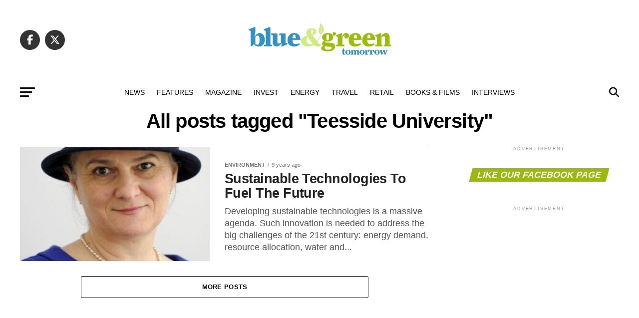

--- FILE ---
content_type: text/html; charset=UTF-8
request_url: https://blueandgreentomorrow.com/tag/teesside-university/
body_size: 24149
content:
<!DOCTYPE html><html lang="en-US"><head><script data-no-optimize="1">var litespeed_docref=sessionStorage.getItem("litespeed_docref");litespeed_docref&&(Object.defineProperty(document,"referrer",{get:function(){return litespeed_docref}}),sessionStorage.removeItem("litespeed_docref"));</script> <meta charset="UTF-8" ><meta name="viewport" id="viewport" content="width=device-width, initial-scale=1.0, maximum-scale=5.0, minimum-scale=1.0, user-scalable=yes" /><link rel="pingback" href="https://blueandgreentomorrow.com/xmlrpc.php" /><meta property="og:description" content="Ethical Investment and Sustainable Living" /><meta name='robots' content='index, follow, max-image-preview:large, max-snippet:-1, max-video-preview:-1' /><title>Teesside University - Blue and Green Tomorrow</title><meta name="description" content="Blue &amp; Green Tomorrow, the magazine for Ethical Investment, Socially Responsible Investors, Green Investment. Find news, advice and information about Sustainable ISAs, Green Savings, Sustainable Financial Management, Socially Responsible Insurance, Sustainable Wealth Management, Socially Responsible Investing, Sustainable Pensions" /><link rel="canonical" href="https://blueandgreentomorrow.com/tag/teesside-university/" /><meta name="twitter:card" content="summary_large_image" /><meta name="twitter:title" content="Teesside University - Blue and Green Tomorrow" /><meta name="twitter:description" content="Blue &amp; Green Tomorrow, the magazine for Ethical Investment, Socially Responsible Investors, Green Investment. Find news, advice and information about Sustainable ISAs, Green Savings, Sustainable Financial Management, Socially Responsible Insurance, Sustainable Wealth Management, Socially Responsible Investing, Sustainable Pensions" /><meta name="twitter:site" content="@blueGreenTweet" /> <script type="application/ld+json" class="yoast-schema-graph">{"@context":"https://schema.org","@graph":[{"@type":"CollectionPage","@id":"https://blueandgreentomorrow.com/tag/teesside-university/","url":"https://blueandgreentomorrow.com/tag/teesside-university/","name":"Teesside University - Blue and Green Tomorrow","isPartOf":{"@id":"https://blueandgreentomorrow.com/#website"},"primaryImageOfPage":{"@id":"https://blueandgreentomorrow.com/tag/teesside-university/#primaryimage"},"image":{"@id":"https://blueandgreentomorrow.com/tag/teesside-university/#primaryimage"},"thumbnailUrl":"https://blueandgreentomorrow.com/wp-content/uploads/2016/10/Maria-Olea-1-e1476487050261.jpg","description":"Blue & Green Tomorrow, the magazine for Ethical Investment, Socially Responsible Investors, Green Investment. Find news, advice and information about Sustainable ISAs, Green Savings, Sustainable Financial Management, Socially Responsible Insurance, Sustainable Wealth Management, Socially Responsible Investing, Sustainable Pensions","breadcrumb":{"@id":"https://blueandgreentomorrow.com/tag/teesside-university/#breadcrumb"},"inLanguage":"en-US"},{"@type":"ImageObject","inLanguage":"en-US","@id":"https://blueandgreentomorrow.com/tag/teesside-university/#primaryimage","url":"https://blueandgreentomorrow.com/wp-content/uploads/2016/10/Maria-Olea-1-e1476487050261.jpg","contentUrl":"https://blueandgreentomorrow.com/wp-content/uploads/2016/10/Maria-Olea-1-e1476487050261.jpg","width":427,"height":641,"caption":"Sustainable Technologies To Fuel The Future"},{"@type":"BreadcrumbList","@id":"https://blueandgreentomorrow.com/tag/teesside-university/#breadcrumb","itemListElement":[{"@type":"ListItem","position":1,"name":"Home","item":"https://blueandgreentomorrow.com/"},{"@type":"ListItem","position":2,"name":"Teesside University"}]},{"@type":"WebSite","@id":"https://blueandgreentomorrow.com/#website","url":"https://blueandgreentomorrow.com/","name":"Blue and Green Tomorrow","description":"Ethical Investment and Sustainable Living","potentialAction":[{"@type":"SearchAction","target":{"@type":"EntryPoint","urlTemplate":"https://blueandgreentomorrow.com/?s={search_term_string}"},"query-input":{"@type":"PropertyValueSpecification","valueRequired":true,"valueName":"search_term_string"}}],"inLanguage":"en-US"}]}</script> <link rel='dns-prefetch' href='//stats.wp.com' /><link rel='dns-prefetch' href='//fonts.googleapis.com' /><link rel="alternate" type="application/rss+xml" title="Blue and Green Tomorrow &raquo; Feed" href="https://blueandgreentomorrow.com/feed/" /><link rel="alternate" type="application/rss+xml" title="Blue and Green Tomorrow &raquo; Comments Feed" href="https://blueandgreentomorrow.com/comments/feed/" /><link rel="alternate" type="application/rss+xml" title="Blue and Green Tomorrow &raquo; Teesside University Tag Feed" href="https://blueandgreentomorrow.com/tag/teesside-university/feed/" />
<script id="bluea-ready" type="litespeed/javascript">window.advanced_ads_ready=function(e,a){a=a||"complete";var d=function(e){return"interactive"===a?"loading"!==e:"complete"===e};d(document.readyState)?e():document.addEventListener("readystatechange",(function(a){d(a.target.readyState)&&e()}),{once:"interactive"===a})},window.advanced_ads_ready_queue=window.advanced_ads_ready_queue||[]</script> <style id='wp-img-auto-sizes-contain-inline-css' type='text/css'>img:is([sizes=auto i],[sizes^="auto," i]){contain-intrinsic-size:3000px 1500px}
/*# sourceURL=wp-img-auto-sizes-contain-inline-css */</style><style id="litespeed-ccss">ul{box-sizing:border-box}:root{--wp--preset--font-size--normal:16px;--wp--preset--font-size--huge:42px}:root{--wp--preset--aspect-ratio--square:1;--wp--preset--aspect-ratio--4-3:4/3;--wp--preset--aspect-ratio--3-4:3/4;--wp--preset--aspect-ratio--3-2:3/2;--wp--preset--aspect-ratio--2-3:2/3;--wp--preset--aspect-ratio--16-9:16/9;--wp--preset--aspect-ratio--9-16:9/16;--wp--preset--color--black:#000;--wp--preset--color--cyan-bluish-gray:#abb8c3;--wp--preset--color--white:#fff;--wp--preset--color--pale-pink:#f78da7;--wp--preset--color--vivid-red:#cf2e2e;--wp--preset--color--luminous-vivid-orange:#ff6900;--wp--preset--color--luminous-vivid-amber:#fcb900;--wp--preset--color--light-green-cyan:#7bdcb5;--wp--preset--color--vivid-green-cyan:#00d084;--wp--preset--color--pale-cyan-blue:#8ed1fc;--wp--preset--color--vivid-cyan-blue:#0693e3;--wp--preset--color--vivid-purple:#9b51e0;--wp--preset--gradient--vivid-cyan-blue-to-vivid-purple:linear-gradient(135deg,rgba(6,147,227,1) 0%,#9b51e0 100%);--wp--preset--gradient--light-green-cyan-to-vivid-green-cyan:linear-gradient(135deg,#7adcb4 0%,#00d082 100%);--wp--preset--gradient--luminous-vivid-amber-to-luminous-vivid-orange:linear-gradient(135deg,rgba(252,185,0,1) 0%,rgba(255,105,0,1) 100%);--wp--preset--gradient--luminous-vivid-orange-to-vivid-red:linear-gradient(135deg,rgba(255,105,0,1) 0%,#cf2e2e 100%);--wp--preset--gradient--very-light-gray-to-cyan-bluish-gray:linear-gradient(135deg,#eee 0%,#a9b8c3 100%);--wp--preset--gradient--cool-to-warm-spectrum:linear-gradient(135deg,#4aeadc 0%,#9778d1 20%,#cf2aba 40%,#ee2c82 60%,#fb6962 80%,#fef84c 100%);--wp--preset--gradient--blush-light-purple:linear-gradient(135deg,#ffceec 0%,#9896f0 100%);--wp--preset--gradient--blush-bordeaux:linear-gradient(135deg,#fecda5 0%,#fe2d2d 50%,#6b003e 100%);--wp--preset--gradient--luminous-dusk:linear-gradient(135deg,#ffcb70 0%,#c751c0 50%,#4158d0 100%);--wp--preset--gradient--pale-ocean:linear-gradient(135deg,#fff5cb 0%,#b6e3d4 50%,#33a7b5 100%);--wp--preset--gradient--electric-grass:linear-gradient(135deg,#caf880 0%,#71ce7e 100%);--wp--preset--gradient--midnight:linear-gradient(135deg,#020381 0%,#2874fc 100%);--wp--preset--font-size--small:13px;--wp--preset--font-size--medium:20px;--wp--preset--font-size--large:36px;--wp--preset--font-size--x-large:42px;--wp--preset--spacing--20:.44rem;--wp--preset--spacing--30:.67rem;--wp--preset--spacing--40:1rem;--wp--preset--spacing--50:1.5rem;--wp--preset--spacing--60:2.25rem;--wp--preset--spacing--70:3.38rem;--wp--preset--spacing--80:5.06rem;--wp--preset--shadow--natural:6px 6px 9px rgba(0,0,0,.2);--wp--preset--shadow--deep:12px 12px 50px rgba(0,0,0,.4);--wp--preset--shadow--sharp:6px 6px 0px rgba(0,0,0,.2);--wp--preset--shadow--outlined:6px 6px 0px -3px rgba(255,255,255,1),6px 6px rgba(0,0,0,1);--wp--preset--shadow--crisp:6px 6px 0px rgba(0,0,0,1)}html,body,div,span,h1,h2,h4,p,a,img,ins,i,ul,li,form,header,nav,section{margin:0;padding:0;border:0;font-size:100%;vertical-align:baseline}header,nav,section{display:block}ul{list-style:none}html{overflow-x:hidden}body{color:#000;font-size:1rem;-webkit-font-smoothing:antialiased;font-weight:400;line-height:100%;margin:0 auto;padding:0}h1,h2,h4{-webkit-backface-visibility:hidden;color:#000}img{max-width:100%;height:auto;-webkit-backface-visibility:hidden}a,a:visited{opacity:1;text-decoration:none}#mvp-site,#mvp-site-wall{overflow:hidden;width:100%}#mvp-site-main{width:100%}#mvp-site-main{-webkit-backface-visibility:hidden;backface-visibility:hidden;margin-top:0;z-index:9999}.relative{position:relative}.left{float:left}.mvp-big-img{display:none}.mvp-mob-img{display:none!important}#mvp-main-head-wrap{width:100%}#mvp-main-nav-wrap{width:100%}#mvp-main-nav-top{background:#000;padding:15px 0;width:100%;height:auto;z-index:99999}.mvp-main-box{margin:0 auto;width:1200px;height:100%}#mvp-nav-top-wrap,.mvp-nav-top-cont{width:100%}.mvp-nav-top-right-out{margin-right:-200px;width:100%}.mvp-nav-top-right-in{margin-right:200px}.mvp-nav-top-left-out{float:right;margin-left:-200px;width:100%}.mvp-nav-top-left-in{margin-left:200px}.mvp-nav-top-mid{line-height:0;overflow:hidden;text-align:center;width:100%}h2.mvp-logo-title{display:block;font-size:0px}.mvp-nav-top-left,.mvp-nav-top-right{position:absolute;top:0;bottom:0;width:200px;height:100%}.mvp-nav-top-right .mvp-nav-search-but{display:none;padding:3px 0 7px}.mvp-nav-top-left{left:0}.mvp-nav-top-right{right:0}.mvp-nav-soc-wrap{margin-top:-20px;position:absolute;top:50%;left:0;width:100%;height:40px}.mvp-nav-logo-small{display:none}span.mvp-nav-soc-but{background:rgba(255,255,255,.15);color:#fff;-webkit-border-radius:50%;border-radius:50%;display:inline-block;float:left;font-size:20px;margin-left:10px;padding-top:10px;text-align:center;width:40px;height:30px}.mvp-nav-soc-wrap a:first-child span.mvp-nav-soc-but{margin-left:0}#mvp-main-nav-bot{-webkit-backface-visibility:hidden;backface-visibility:hidden;width:100%;height:50px;z-index:9000}#mvp-main-nav-bot-cont{-webkit-backface-visibility:hidden;backface-visibility:hidden;width:100%;height:50px}#mvp-nav-bot-wrap,.mvp-nav-bot-cont{width:100%}.mvp-nav-bot-right-out{margin-right:-50px;width:100%}.mvp-nav-bot-right-in{margin-right:50px}.mvp-nav-bot-left-out{float:right;margin-left:-50px;width:100%}.mvp-nav-bot-left-in{margin-left:50px}.mvp-nav-bot-left,.mvp-nav-bot-right{width:50px;height:50px}span.mvp-nav-search-but{float:right;font-size:20px;line-height:1;padding:15px 0}#mvp-search-wrap{-webkit-backface-visibility:hidden;backface-visibility:hidden;background:rgba(0,0,0,.94);opacity:0;position:fixed;top:0;left:0;-webkit-transform:translate3d(0,-100%,0);-moz-transform:translate3d(0,-100%,0);-ms-transform:translate3d(0,-100%,0);-o-transform:translate3d(0,-100%,0);transform:translate3d(0,-100%,0);width:100%;height:100%;z-index:999999}#mvp-search-wrap .mvp-search-but-wrap span{background:#fff;top:27px}#mvp-search-box{margin:-30px 0 0 -25%;position:absolute;top:50%;left:50%;width:50%}#searchform input{background:0 0;border:0;color:#fff;float:left;font-size:50px;font-weight:300;line-height:1;padding:5px 0;text-transform:uppercase;width:100%;height:50px}#searchform #searchsubmit{border:none;float:left}.mvp-nav-menu{text-align:center;width:100%;height:50px}.mvp-nav-menu ul{float:left;text-align:center;width:100%}.mvp-nav-menu ul li{display:inline-block;position:relative}.mvp-nav-menu ul li.mvp-mega-dropdown{position:static}.mvp-nav-menu ul li a{float:left;font-size:14px;font-weight:500;line-height:1;padding:18px 12px;position:relative;text-transform:uppercase}.mvp-nav-menu ul li.mvp-mega-dropdown .mvp-mega-dropdown{-webkit-backface-visibility:hidden;backface-visibility:hidden;background:#fff;border-top:1px solid #ddd;-webkit-box-shadow:0 10px 10px 0 rgba(0,0,0,.2);-moz-box-shadow:0 10px 10px 0 rgba(0,0,0,.2);-ms-box-shadow:0 10px 10px 0 rgba(0,0,0,.2);-o-box-shadow:0 10px 10px 0 rgba(0,0,0,.2);box-shadow:0 10px 10px 0 rgba(0,0,0,.2);opacity:0;overflow:hidden;position:absolute;top:50px;left:0;-webkit-transform:translateY(-999px);-moz-transform:translateY(-999px);-ms-transform:translateY(-999px);-o-transform:translateY(-999px);transform:translateY(-999px);width:100%;height:0;z-index:1}.mvp-nav-menu ul li ul.mvp-mega-list li a,.mvp-nav-menu ul li ul.mvp-mega-list li a p{background:0 0!important;border-bottom:none;color:#222!important;float:left;font-size:1em;font-weight:400;line-height:1.2;padding:0!important;text-align:left;text-transform:none}ul.mvp-mega-list{float:left;width:100%!important;max-width:none!important}ul.mvp-mega-list li{float:left;overflow:hidden;padding:20px 0 20px 1.6666666666%;width:18.66666666666%}ul.mvp-mega-list li:first-child{padding-left:0}.mvp-mega-img{background:#000;float:left;line-height:0;margin-bottom:10px;overflow:hidden;position:relative;width:100%;max-height:130px}.mvp-mega-img img{display:none;width:100%}#mvp-fly-wrap{overflow:hidden;position:fixed;top:0;bottom:0;left:0;-webkit-transform:translate3d(-370px,0,0);-moz-transform:translate3d(-370px,0,0);-ms-transform:translate3d(-370px,0,0);-o-transform:translate3d(-370px,0,0);transform:translate3d(-370px,0,0);width:370px;height:100%;z-index:999999}.mvp-fly-but-wrap,.mvp-search-but-wrap{width:30px}.mvp-fly-but-wrap{height:20px}#mvp-fly-wrap .mvp-fly-but-wrap{margin:15px 0}.mvp-nav-top-left .mvp-fly-but-wrap{display:none;margin-top:-10px;opacity:0;position:absolute;top:50%;left:0;height:20px}.mvp-nav-bot-left{margin:15px 0;height:20px}.mvp-search-but-wrap{position:absolute;top:60px;right:80px;width:60px;height:60px}.mvp-fly-but-wrap span,.mvp-search-but-wrap span{-webkit-border-radius:2px;-moz-border-radius:2px;-ms-border-radius:2px;-o-border-radius:2px;border-radius:2px;display:block;position:absolute;left:0;-webkit-transform:rotate(0deg);-moz-transform:rotate(0deg);-ms-transform:rotate(0deg);-o-transform:rotate(0deg);transform:rotate(0deg);height:3px}.mvp-nav-top-left .mvp-fly-but-wrap{opacity:1}.mvp-fly-but-wrap span:nth-child(1){top:0;width:30px}.mvp-fly-but-wrap span:nth-child(2),.mvp-fly-but-wrap span:nth-child(3){top:8px;width:24px}.mvp-fly-but-wrap span:nth-child(4){top:16px;width:18px}.mvp-search-but-wrap span:nth-child(1){-webkit-transform:rotate(45deg);-moz-transform:rotate(45deg);-ms-transform:rotate(45deg);-o-transform:rotate(45deg);transform:rotate(45deg);width:30px}.mvp-search-but-wrap span:nth-child(2){-webkit-transform:rotate(-45deg);-moz-transform:rotate(-45deg);-ms-transform:rotate(-45deg);-o-transform:rotate(-45deg);transform:rotate(-45deg);width:30px}.mvp-search-but-wrap span:nth-child(1),.mvp-search-but-wrap span:nth-child(2){width:60px}#mvp-fly-menu-top{width:100%;height:50px}.mvp-fly-top-out{margin-right:-100px;left:50px;width:100%}.mvp-fly-top-in{margin-right:100px}#mvp-fly-logo{margin:10px 6.25%;text-align:center;width:87.5%;height:30px}#mvp-fly-logo img{line-height:0;height:100%}.mvp-fly-but-menu{float:left;margin-left:15px;position:relative}.mvp-fly-top{background:rgba(0,0,0,.3);border-top:1px solid #fff;border-left:1px solid #fff;border-bottom:1px solid #fff;color:#fff;opacity:1;overflow:hidden;position:fixed;right:0;top:50%;-webkit-transform:translate3d(100px,0,0);-moz-transform:translate3d(100px,0,0);-ms-transform:translate3d(100px,0,0);-o-transform:translate3d(100px,0,0);transform:translate3d(100px,0,0);width:50px;height:50px;z-index:9999}.mvp-fly-top i{font-size:40px;line-height:100%;position:absolute;top:4px;left:12.1px}#mvp-fly-menu-wrap{overflow:hidden;position:absolute;top:50px;left:0;width:100%;height:100%}nav.mvp-fly-nav-menu{-webkit-backface-visibility:hidden;backface-visibility:hidden;margin:20px 5.40540540541% 0;overflow:hidden;position:absolute!important;width:89.1891891892%;max-height:65%}nav.mvp-fly-nav-menu ul{float:left;position:relative;width:100%}nav.mvp-fly-nav-menu ul li{border-top:1px solid rgba(255,255,255,.1);float:left;position:relative;width:100%}nav.mvp-fly-nav-menu ul li:first-child{border-top:none;margin-top:-14px}nav.mvp-fly-nav-menu ul li a{color:#fff;display:inline-block;float:left;font-size:14px;font-weight:500;line-height:1;padding:14px 0;text-transform:uppercase;width:calc(100% - 20px)}.mvp-fly-fade{background:#000;opacity:0;width:100%;position:fixed;top:0;left:0;z-index:99999}#mvp-fly-soc-wrap{margin:0 5.40540540541%;position:absolute;bottom:20px;left:0;text-align:center;width:89.1891891892%}span.mvp-fly-soc-head{display:inline-block;font-size:.7rem;font-weight:400;line-height:1;margin-bottom:15px;text-transform:uppercase}ul.mvp-fly-soc-list{text-align:center;width:100%}ul.mvp-fly-soc-list li{display:inline-block}ul.mvp-fly-soc-list li a{background:rgba(255,255,255,.15);-webkit-border-radius:50%;-moz-border-radius:50%;-ms-border-radius:50%;-o-border-radius:50%;border-radius:50%;color:#fff;display:inline-block;font-size:14px;line-height:1;margin-left:2px;padding-top:9px;text-align:center;width:32px;height:23px}ul.mvp-fly-soc-list li:first-child a{margin-left:0}.mvp-cat-date-wrap{margin-bottom:7px;width:100%}span.mvp-cd-cat,span.mvp-cd-date{color:#777;display:inline-block;float:left;font-size:.7rem;line-height:1}span.mvp-cd-cat{font-weight:700;text-transform:uppercase}span.mvp-cd-date{font-weight:400;margin-left:5px}span.mvp-cd-date:before{content:"/";margin-right:5px}.mvp-ad-label{color:#999;float:left;font-size:9px;font-weight:400;letter-spacing:.2em;line-height:1;margin-top:4px;position:relative;top:-4px;text-align:center;text-transform:uppercase;width:100%}#mvp-main-body-wrap{background:#fff;padding-bottom:60px;width:100%}.mvp-widget-ad{line-height:0;text-align:center;width:100%}.mvp-widget-home-head{float:left;position:relative;width:100%}h4.mvp-widget-home-title{float:left;margin-bottom:20px;position:relative;text-align:center;width:100%}h4.mvp-widget-home-title:before{content:'';background:#555;display:inline-block;position:absolute;left:0;bottom:50%;width:100%;height:1px;z-index:0}span.mvp-widget-home-title{color:#fff;display:inline-block;font-size:1.1rem;font-weight:700;line-height:1;padding:5px 13px;position:relative;text-transform:uppercase;transform:skewX(-15deg);z-index:1}.mvp-main-blog-wrap,.mvp-main-blog-cont,.mvp-main-blog-body,ul.mvp-blog-story-list{width:100%}.mvp-main-blog-out{margin-right:-380px;width:100%}.mvp-main-blog-in{margin-right:380px}.mvp-blog-story-wrap{border-top:1px solid #ddd;margin-top:20px;width:100%}.mvp-blog-story-wrap:nth-child(5n+0) .mvp-reg-img{display:none}ul.mvp-blog-story-list .mvp-blog-story-wrap:first-child{margin-top:10px}.archive ul.mvp-blog-story-list .mvp-blog-story-wrap:first-child{margin-top:0}.mvp-blog-story-out{float:right;margin-left:-410px;width:100%}.mvp-blog-story-in{margin-left:410px}.mvp-blog-story-img{background:#000;line-height:0;margin-right:30px;overflow:hidden;width:380px}.mvp-blog-story-text{margin-top:30px;width:100%}.mvp-blog-story-text h2{color:#222;float:left;font-size:1.7rem;font-weight:700;letter-spacing:-.02em;line-height:1.1;width:100%}.mvp-blog-story-text p{color:#555;float:left;font-size:1.1rem;font-weight:300;line-height:1.4;margin-top:10px;width:100%}#mvp-side-wrap{font-size:.9rem;margin-left:60px;width:320px}.mvp-side-widget{float:left;margin-top:30px;width:100%}.mvp-side-widget:first-child{margin-top:0}.mvp_facebook_widget{text-align:center}#mvp-post-head{margin-bottom:30px;width:100%}.archive #mvp-post-head{margin-top:10px}h1.mvp-post-title{color:#000;font-family:'Oswald',sans-serif;font-size:3.5rem;font-weight:700;letter-spacing:-.02em;line-height:1.1;margin-right:20%;width:80%}.archive h1.mvp-post-title{font-size:2.5rem;margin-right:0;text-align:center;width:100%}.mvp-nav-links{float:left;margin-top:20px;position:relative;width:100%}.pagination{clear:both;display:inline-block;position:relative;font-size:.8rem;font-weight:700;line-height:100%;padding:0;text-transform:uppercase}.pagination span,.pagination a{background:#fff;border:1px solid #aaa;-webkit-border-radius:5px;-moz-border-radius:5px;-ms-border-radius:5px;-o-border-radius:5px;border-radius:5px;color:#aaa;display:block;float:left;font-size:.8rem;font-weight:400;margin:2px 5px 2px 0;padding:9px 12px 8px;text-decoration:none;width:auto}.pagination .current{background:#aaa;color:#fff}.pagination a,.pagination a:visited{color:#aaa}a,a:visited{color:#0be6af}#searchform input{border-bottom:1px solid #0be6af}span.mvp-widget-home-title{background:#ff005b}#mvp-main-nav-top,#mvp-fly-wrap{background:#000}.mvp-nav-top-left .mvp-fly-but-wrap span,#mvp-fly-wrap .mvp-fly-but-wrap span{background:#777}.mvp-nav-top-right .mvp-nav-search-but,span.mvp-fly-soc-head{color:#777}#mvp-main-nav-bot-cont{background:#fff}#mvp-nav-bot-wrap .mvp-fly-but-wrap span{background:#333}#mvp-nav-bot-wrap span.mvp-nav-search-but,#mvp-nav-bot-wrap .mvp-nav-menu ul li a{color:#333}body,#searchform input,nav.mvp-fly-nav-menu ul li a,.mvp-ad-label,span.mvp-fly-soc-head,span.mvp-cd-cat,span.mvp-cd-date{font-family:'Roboto',sans-serif}.mvp-blog-story-text p{font-family:'Roboto',sans-serif}.mvp-nav-menu ul li a{font-family:'Oswald',sans-serif}.mvp-blog-story-text h2{font-family:'Oswald',sans-serif}h1.mvp-post-title{font-family:'Oswald',sans-serif}span.mvp-widget-home-title{font-family:'Oswald',sans-serif}a,a:visited{color:#3291bf}#searchform input{border-bottom:1px solid #3291bf}span.mvp-widget-home-title{background:#99bb0b}#mvp-main-nav-top,#mvp-fly-wrap{background:#fff}.mvp-nav-top-left .mvp-fly-but-wrap span,#mvp-fly-wrap .mvp-fly-but-wrap span{background:#555}.mvp-nav-top-right .mvp-nav-search-but,span.mvp-fly-soc-head{color:#555}#mvp-main-nav-bot-cont{background:#fff}#mvp-nav-bot-wrap .mvp-fly-but-wrap span{background:#000}#mvp-nav-bot-wrap span.mvp-nav-search-but,#mvp-nav-bot-wrap .mvp-nav-menu ul li a{color:#000}body,#searchform input,nav.mvp-fly-nav-menu ul li a,.mvp-ad-label,span.mvp-fly-soc-head,span.mvp-cd-cat,span.mvp-cd-date{font-family:'Roboto',sans-serif;font-display:swap}.mvp-blog-story-text p{font-family:'PT Serif',sans-serif;font-display:swap}.mvp-nav-menu ul li a{font-family:'Oswald',sans-serif;font-display:swap}.mvp-blog-story-text h2{font-family:'Oswald',sans-serif;font-display:swap}h1.mvp-post-title{font-family:'Oswald',sans-serif;font-display:swap}span.mvp-widget-home-title{font-family:'Roboto',sans-serif;font-display:swap}span.mvp-nav-soc-but,ul.mvp-fly-soc-list li a{background:rgba(0,0,0,.8)}nav.mvp-fly-nav-menu ul li{border-top:1px solid rgba(0,0,0,.1)}nav.mvp-fly-nav-menu ul li a{color:#000}#mvp-site-main{margin-top:0}.mvp-nav-links{display:none}html,body,div,span,h1,h2,h4,p,a,img,ins,i,ul,li,form,header,nav,section{margin:0;padding:0;border:0;font-size:100%;vertical-align:baseline}header,nav,section{display:block}body{line-height:1}ul{list-style:none}.fa,.fab{-moz-osx-font-smoothing:grayscale;-webkit-font-smoothing:antialiased;display:inline-block;font-style:normal;font-variant:normal;text-rendering:auto;line-height:1}.fa-angle-up:before{content:"\f106"}.fa-facebook-f:before{content:"\f39e"}.fa-linkedin:before{content:"\f08c"}.fa-pinterest-p:before{content:"\f231"}.fa-search:before{content:"\f002"}.fa-twitter:before{content:"\f099"}.fab{font-family:'Font Awesome 5 Brands';font-weight:400}.fa{font-family:'Font Awesome 5 Free';font-weight:900}@media screen and (max-width:1260px) and (min-width:1200px){.mvp-main-box{margin:0 1.666666666%;width:96.666666666%}}@media screen and (max-width:1199px) and (min-width:1100px){.mvp-main-box{margin:0 1.81818181818%;width:96.3636363636%}.mvp-blog-story-out{margin-left:-320px}.mvp-blog-story-in{margin-left:320px}.mvp-blog-story-img{margin-right:20px;width:300px}.mvp-blog-story-text{margin-top:20px}.mvp-blog-story-text h2{font-size:1.5rem}.mvp-blog-story-text p{font-size:.9rem}}@media screen and (max-width:1099px) and (min-width:1004px){.mvp-main-box{margin:0 2%;width:96%}.mvp-blog-story-out{margin-left:-320px}.mvp-blog-story-in{margin-left:320px}.mvp-blog-story-img{margin-right:20px;width:300px}.mvp-blog-story-text{margin-top:20px}.mvp-blog-story-text h2{font-size:1.4rem}.mvp-blog-story-text p{font-size:.9rem}h1.mvp-post-title{margin-right:0;width:100%}.mvp-main-blog-out{margin-right:-360px}.mvp-main-blog-in{margin-right:360px}#mvp-side-wrap{margin-left:40px}}@media screen and (max-width:1003px) and (min-width:900px){.mvp-nav-soc-wrap,.mvp-fly-top,.mvp-blog-story-text p,.mvp-nav-logo-reg{display:none!important}.mvp-nav-logo-small,.mvp-nav-top-left .mvp-fly-but-wrap{display:inline}.mvp-main-box{margin:0 2.2222222%;width:95.55555555%}#mvp-main-nav-top{padding:10px 0!important;height:30px!important;z-index:9999}.mvp-nav-top-mid{height:30px!important}.mvp-nav-top-mid img{height:100%!important}#mvp-main-nav-bot{border-bottom:none;display:none!important;height:0}.mvp-nav-top-mid img{margin-left:0}.mvp-nav-top-left-out{margin-left:-50px}.mvp-nav-top-left-in{margin-left:50px}.mvp-nav-top-left{display:block}.mvp-nav-top-right-out{margin-right:-50px}.mvp-nav-top-right-in{margin-right:50px}.mvp-nav-top-right{width:50px}.mvp-nav-top-right .mvp-nav-search-but{display:block}.mvp-blog-story-out{margin-left:-270px}.mvp-blog-story-in{margin-left:270px}.mvp-blog-story-img{margin-right:20px;width:250px}.mvp-blog-story-text{margin-top:20px}.mvp-blog-story-text h2{font-size:1.4rem}.mvp-blog-story-text p{font-size:.9rem}h1.mvp-post-title{margin-right:0;width:100%}.mvp-main-blog-out{margin-right:-360px}.mvp-main-blog-in{margin-right:360px}#mvp-side-wrap{margin-left:40px}.archive h1.mvp-post-title{font-size:2.1rem}.mvp-nav-top-mid a{left:0}#mvp-main-body-wrap{padding-top:20px}}@media screen and (max-width:899px) and (min-width:768px){.mvp-nav-soc-wrap,.mvp-fly-top,.mvp-nav-logo-reg{display:none!important}.mvp-nav-logo-small,.mvp-nav-top-left .mvp-fly-but-wrap{display:inline}.mvp-main-box{margin:0 2.60416666666%;width:94.7916666666%}#mvp-main-nav-top{padding:10px 0!important;height:30px!important;z-index:9999}.mvp-nav-top-mid{height:30px!important}.mvp-nav-top-mid img{height:100%!important}#mvp-main-nav-bot{border-bottom:none;display:none!important;height:0}.mvp-nav-top-mid img{margin-left:0}.mvp-nav-top-left-out{margin-left:-50px}.mvp-nav-top-left-in{margin-left:50px}.mvp-nav-top-left{display:block}.mvp-nav-top-right-out{margin-right:-50px}.mvp-nav-top-right-in{margin-right:50px}.mvp-nav-top-right{width:50px}.mvp-nav-top-right .mvp-nav-search-but{display:block}#mvp-side-wrap{border-top:1px solid #ddd;margin:20px 0 0;padding-top:20px;width:100%}.mvp-main-blog-out,.mvp-main-blog-in{margin-right:0}.mvp-blog-story-out{margin-left:-320px}.mvp-blog-story-in{margin-left:320px}.mvp-blog-story-img{margin-right:20px;width:300px}.mvp-blog-story-text{margin-top:20px}.mvp-blog-story-text h2{font-size:1.5rem}.mvp-blog-story-text p{font-size:.9rem}h1.mvp-post-title{font-size:2.9rem;margin-right:0;width:100%}.archive h1.mvp-post-title{font-size:2.1rem}.mvp-nav-top-mid a{left:0}#mvp-main-body-wrap{padding-top:20px}}@media screen and (max-width:767px) and (min-width:660px){.mvp-nav-soc-wrap,.mvp-fly-top,.mvp-nav-logo-reg{display:none!important}.mvp-nav-logo-small,.mvp-nav-top-left .mvp-fly-but-wrap{display:inline}.mvp-main-box{margin:0 3.0303030303%;width:93.9393939393%}#mvp-main-nav-top{padding:10px 0!important;height:30px!important;z-index:9999}.mvp-nav-top-mid{height:30px!important}.mvp-nav-top-mid img{height:100%!important}#mvp-main-nav-bot{border-bottom:none;display:none!important;height:0}.mvp-nav-top-mid img{margin-left:0}.mvp-nav-top-left-out{margin-left:-50px}.mvp-nav-top-left-in{margin-left:50px}.mvp-nav-top-left{display:block}.mvp-nav-top-right-out{margin-right:-50px}.mvp-nav-top-right-in{margin-right:50px}.mvp-nav-top-right{width:50px}.mvp-nav-top-right .mvp-nav-search-but{display:block}#mvp-side-wrap{border-top:1px solid #ddd;margin:20px 0 0;padding-top:20px;width:100%}.mvp-main-blog-out,.mvp-main-blog-in{margin-right:0}.mvp-blog-story-out{margin-left:-270px}.mvp-blog-story-in{margin-left:270px}.mvp-blog-story-img{margin-right:20px;width:250px}.mvp-blog-story-text{margin-top:20px}.mvp-blog-story-text h2{font-size:1.4rem}.mvp-blog-story-text p{font-size:.9rem}#mvp-search-box{margin:-25px 0 0 -30%;width:60%}#searchform input{font-size:40px;height:40px}#mvp-post-head{margin-bottom:20px}h1.mvp-post-title{font-size:2.6rem;margin-right:0;width:100%}.archive h1.mvp-post-title{font-size:1.8rem}.mvp-nav-top-mid a{left:0}#mvp-main-body-wrap{padding-top:20px}}@media screen and (max-width:659px) and (min-width:600px){.mvp-nav-soc-wrap,.mvp-fly-top,.mvp-blog-story-text p,.mvp-nav-logo-reg{display:none!important}.mvp-nav-logo-small,.mvp-nav-top-left .mvp-fly-but-wrap{display:inline}.mvp-main-box{margin:0 3.3333333333%;width:93.3333333333%}#mvp-main-nav-top{padding:10px 0!important;height:30px!important;z-index:9999}.mvp-nav-top-mid{height:30px!important}.mvp-nav-top-mid img{height:100%!important}#mvp-main-nav-bot{border-bottom:none;display:none!important;height:0}.mvp-nav-top-mid img{margin-left:0}.mvp-nav-top-left-out{margin-left:-50px}.mvp-nav-top-left-in{margin-left:50px}.mvp-nav-top-left{display:block}.mvp-nav-top-right-out{margin-right:-50px}.mvp-nav-top-right-in{margin-right:50px}.mvp-nav-top-right{width:50px}.mvp-nav-top-right .mvp-nav-search-but{display:block}#mvp-side-wrap{border-top:1px solid #ddd;margin:20px 0 0;padding-top:20px;width:100%}.mvp-main-blog-out,.mvp-main-blog-in{margin-right:0}.mvp-blog-story-out{margin-left:-270px}.mvp-blog-story-in{margin-left:270px}.mvp-blog-story-img{margin-right:20px;width:250px}.mvp-blog-story-text{margin-top:20px}.mvp-blog-story-text h2{font-size:1.4rem}#mvp-search-box{margin:-25px 0 0 -30%;width:60%}#searchform input{font-size:40px;height:40px}.mvp-search-but-wrap{top:40px;right:40px}#mvp-post-head{margin-bottom:20px}h1.mvp-post-title{font-size:2.5rem;margin-right:0;width:100%}.archive h1.mvp-post-title{font-size:1.7rem}.mvp-nav-top-mid a{left:0}#mvp-main-body-wrap{padding-top:20px}}@media screen and (max-width:599px) and (min-width:480px){.mvp-nav-soc-wrap,.mvp-fly-top,.mvp-blog-story-text p,.mvp-nav-logo-reg{display:none!important}.mvp-nav-logo-small,.mvp-nav-top-left .mvp-fly-but-wrap{display:inline}.mvp-main-box{margin:0 4.1666666666%;width:91.6666666666%}#mvp-main-nav-top{padding:10px 0!important;height:30px!important;z-index:9999}.mvp-nav-top-mid{height:30px!important}.mvp-nav-top-mid img{height:100%!important}#mvp-main-nav-bot{border-bottom:none;display:none!important;height:0}.mvp-nav-top-mid img{margin-left:0}.mvp-nav-top-left-out{margin-left:-50px}.mvp-nav-top-left-in{margin-left:50px}.mvp-nav-top-left{display:block}.mvp-nav-top-right-out{margin-right:-50px}.mvp-nav-top-right-in{margin-right:50px}.mvp-nav-top-right{width:50px}.mvp-nav-top-right .mvp-nav-search-but{display:block}#mvp-side-wrap{border-top:1px solid #ddd;margin:20px 0 0;padding-top:20px;width:100%}.mvp-main-blog-out,.mvp-main-blog-in{margin-right:0}.mvp-blog-story-out{margin-left:-170px}.mvp-blog-story-in{margin-left:170px}.mvp-blog-story-img{margin:0 20px 0 0;width:150px}.mvp-blog-story-text{margin-top:20px}.mvp-blog-story-text h2{font-size:1.1rem}#mvp-search-box{margin:-15px 0 0 -30%;width:60%}#searchform input{font-size:30px;height:30px}.mvp-search-but-wrap{top:20px;right:20px}#mvp-post-head{margin-bottom:20px}h1.mvp-post-title{font-size:1.9rem;margin-right:0;width:100%}.mvp-cat-date-wrap{margin-bottom:4px}.archive h1.mvp-post-title{font-size:1.5rem}.mvp-nav-top-mid a{left:0}#mvp-main-body-wrap{padding-top:20px}}@media screen and (max-width:479px){.mvp-nav-soc-wrap,.mvp-fly-top,.mvp-reg-img,.mvp-blog-story-text p,.mvp-nav-logo-reg{display:none!important}.mvp-nav-logo-small,.mvp-nav-top-left .mvp-fly-but-wrap{display:inline}.mvp-mob-img{display:block!important}.mvp-main-box{margin:0 4.1666666666%;width:91.6666666666%}h4.mvp-widget-home-title{margin-bottom:15px}#mvp-main-nav-top{padding:10px 0!important;height:30px!important;z-index:9999}.mvp-nav-top-mid{height:30px!important}.mvp-nav-top-mid img{height:100%!important}#mvp-main-nav-bot{border-bottom:none;display:none!important;height:0}.mvp-nav-top-mid img{margin-left:0}.mvp-nav-top-left-out{margin-left:-50px}.mvp-nav-top-left-in{margin-left:50px}.mvp-nav-top-left{display:block}.mvp-nav-top-right-out{margin-right:-50px}.mvp-nav-top-right-in{margin-right:50px}.mvp-nav-top-right{width:50px}.mvp-nav-top-right .mvp-nav-search-but{display:block}#mvp-main-body-wrap{padding:15px 0 30px}#mvp-side-wrap{border-top:1px solid #ddd;margin:20px 0 0;padding-top:20px;width:100%}span.mvp-widget-home-title{font-size:1rem}.mvp-main-blog-out,.mvp-main-blog-in{margin-right:0}.mvp-blog-story-wrap{border-top:none;margin-top:15px}ul.mvp-blog-story-list .mvp-blog-story-wrap:first-child{margin-top:0}.mvp-blog-story-out{margin-left:-95px}.mvp-blog-story-in{margin-left:95px}.mvp-blog-story-img{margin:0 15px 0 0;width:80px}.mvp-blog-story-text{margin-top:0}.mvp-blog-story-text h2{font-size:1rem}#mvp-search-box{margin:-15px 0 0 -30%;width:60%}#searchform input{font-size:30px;height:30px}.mvp-search-but-wrap{top:20px;right:20px}#mvp-post-head{margin-bottom:15px}h1.mvp-post-title{font-size:1.8rem;margin-right:0;width:100%}.mvp-cat-date-wrap{margin-bottom:4px}.archive h1.mvp-post-title{font-size:1.3rem}.mvp-nav-top-mid a{left:0}#mvp-main-body-wrap{padding-top:15px}.mvp-blog-story-wrap:nth-child(5n+0) .mvp-mob-img{display:none!important}}:root{--swiper-theme-color:#007aff}:root{--swiper-navigation-size:44px}:root{--jp-carousel-primary-color:#fff;--jp-carousel-primary-subtle-color:#999;--jp-carousel-bg-color:#000;--jp-carousel-bg-faded-color:#222;--jp-carousel-border-color:#3a3a3a}:root{--jetpack--contact-form--border:1px solid #8c8f94;--jetpack--contact-form--border-color:#8c8f94;--jetpack--contact-form--border-size:1px;--jetpack--contact-form--border-style:solid;--jetpack--contact-form--border-radius:0px;--jetpack--contact-form--input-padding:16px;--jetpack--contact-form--font-size:16px;--jetpack--contact-form--error-color:#b32d2e;--jetpack--contact-form--inverted-text-color:#fff}</style><link rel="preload" data-asynced="1" data-optimized="2" as="style" onload="this.onload=null;this.rel='stylesheet'" href="https://blueandgreentomorrow.com/wp-content/litespeed/css/26a6facee977d0f7eba536bb4928a17a.css?ver=e90ef" /><script data-optimized="1" type="litespeed/javascript" data-src="https://blueandgreentomorrow.com/wp-content/plugins/litespeed-cache/assets/js/css_async.min.js"></script> <style id='global-styles-inline-css' type='text/css'>:root{--wp--preset--aspect-ratio--square: 1;--wp--preset--aspect-ratio--4-3: 4/3;--wp--preset--aspect-ratio--3-4: 3/4;--wp--preset--aspect-ratio--3-2: 3/2;--wp--preset--aspect-ratio--2-3: 2/3;--wp--preset--aspect-ratio--16-9: 16/9;--wp--preset--aspect-ratio--9-16: 9/16;--wp--preset--color--black: #000000;--wp--preset--color--cyan-bluish-gray: #abb8c3;--wp--preset--color--white: #ffffff;--wp--preset--color--pale-pink: #f78da7;--wp--preset--color--vivid-red: #cf2e2e;--wp--preset--color--luminous-vivid-orange: #ff6900;--wp--preset--color--luminous-vivid-amber: #fcb900;--wp--preset--color--light-green-cyan: #7bdcb5;--wp--preset--color--vivid-green-cyan: #00d084;--wp--preset--color--pale-cyan-blue: #8ed1fc;--wp--preset--color--vivid-cyan-blue: #0693e3;--wp--preset--color--vivid-purple: #9b51e0;--wp--preset--gradient--vivid-cyan-blue-to-vivid-purple: linear-gradient(135deg,rgb(6,147,227) 0%,rgb(155,81,224) 100%);--wp--preset--gradient--light-green-cyan-to-vivid-green-cyan: linear-gradient(135deg,rgb(122,220,180) 0%,rgb(0,208,130) 100%);--wp--preset--gradient--luminous-vivid-amber-to-luminous-vivid-orange: linear-gradient(135deg,rgb(252,185,0) 0%,rgb(255,105,0) 100%);--wp--preset--gradient--luminous-vivid-orange-to-vivid-red: linear-gradient(135deg,rgb(255,105,0) 0%,rgb(207,46,46) 100%);--wp--preset--gradient--very-light-gray-to-cyan-bluish-gray: linear-gradient(135deg,rgb(238,238,238) 0%,rgb(169,184,195) 100%);--wp--preset--gradient--cool-to-warm-spectrum: linear-gradient(135deg,rgb(74,234,220) 0%,rgb(151,120,209) 20%,rgb(207,42,186) 40%,rgb(238,44,130) 60%,rgb(251,105,98) 80%,rgb(254,248,76) 100%);--wp--preset--gradient--blush-light-purple: linear-gradient(135deg,rgb(255,206,236) 0%,rgb(152,150,240) 100%);--wp--preset--gradient--blush-bordeaux: linear-gradient(135deg,rgb(254,205,165) 0%,rgb(254,45,45) 50%,rgb(107,0,62) 100%);--wp--preset--gradient--luminous-dusk: linear-gradient(135deg,rgb(255,203,112) 0%,rgb(199,81,192) 50%,rgb(65,88,208) 100%);--wp--preset--gradient--pale-ocean: linear-gradient(135deg,rgb(255,245,203) 0%,rgb(182,227,212) 50%,rgb(51,167,181) 100%);--wp--preset--gradient--electric-grass: linear-gradient(135deg,rgb(202,248,128) 0%,rgb(113,206,126) 100%);--wp--preset--gradient--midnight: linear-gradient(135deg,rgb(2,3,129) 0%,rgb(40,116,252) 100%);--wp--preset--font-size--small: 13px;--wp--preset--font-size--medium: 20px;--wp--preset--font-size--large: 36px;--wp--preset--font-size--x-large: 42px;--wp--preset--spacing--20: 0.44rem;--wp--preset--spacing--30: 0.67rem;--wp--preset--spacing--40: 1rem;--wp--preset--spacing--50: 1.5rem;--wp--preset--spacing--60: 2.25rem;--wp--preset--spacing--70: 3.38rem;--wp--preset--spacing--80: 5.06rem;--wp--preset--shadow--natural: 6px 6px 9px rgba(0, 0, 0, 0.2);--wp--preset--shadow--deep: 12px 12px 50px rgba(0, 0, 0, 0.4);--wp--preset--shadow--sharp: 6px 6px 0px rgba(0, 0, 0, 0.2);--wp--preset--shadow--outlined: 6px 6px 0px -3px rgb(255, 255, 255), 6px 6px rgb(0, 0, 0);--wp--preset--shadow--crisp: 6px 6px 0px rgb(0, 0, 0);}:where(.is-layout-flex){gap: 0.5em;}:where(.is-layout-grid){gap: 0.5em;}body .is-layout-flex{display: flex;}.is-layout-flex{flex-wrap: wrap;align-items: center;}.is-layout-flex > :is(*, div){margin: 0;}body .is-layout-grid{display: grid;}.is-layout-grid > :is(*, div){margin: 0;}:where(.wp-block-columns.is-layout-flex){gap: 2em;}:where(.wp-block-columns.is-layout-grid){gap: 2em;}:where(.wp-block-post-template.is-layout-flex){gap: 1.25em;}:where(.wp-block-post-template.is-layout-grid){gap: 1.25em;}.has-black-color{color: var(--wp--preset--color--black) !important;}.has-cyan-bluish-gray-color{color: var(--wp--preset--color--cyan-bluish-gray) !important;}.has-white-color{color: var(--wp--preset--color--white) !important;}.has-pale-pink-color{color: var(--wp--preset--color--pale-pink) !important;}.has-vivid-red-color{color: var(--wp--preset--color--vivid-red) !important;}.has-luminous-vivid-orange-color{color: var(--wp--preset--color--luminous-vivid-orange) !important;}.has-luminous-vivid-amber-color{color: var(--wp--preset--color--luminous-vivid-amber) !important;}.has-light-green-cyan-color{color: var(--wp--preset--color--light-green-cyan) !important;}.has-vivid-green-cyan-color{color: var(--wp--preset--color--vivid-green-cyan) !important;}.has-pale-cyan-blue-color{color: var(--wp--preset--color--pale-cyan-blue) !important;}.has-vivid-cyan-blue-color{color: var(--wp--preset--color--vivid-cyan-blue) !important;}.has-vivid-purple-color{color: var(--wp--preset--color--vivid-purple) !important;}.has-black-background-color{background-color: var(--wp--preset--color--black) !important;}.has-cyan-bluish-gray-background-color{background-color: var(--wp--preset--color--cyan-bluish-gray) !important;}.has-white-background-color{background-color: var(--wp--preset--color--white) !important;}.has-pale-pink-background-color{background-color: var(--wp--preset--color--pale-pink) !important;}.has-vivid-red-background-color{background-color: var(--wp--preset--color--vivid-red) !important;}.has-luminous-vivid-orange-background-color{background-color: var(--wp--preset--color--luminous-vivid-orange) !important;}.has-luminous-vivid-amber-background-color{background-color: var(--wp--preset--color--luminous-vivid-amber) !important;}.has-light-green-cyan-background-color{background-color: var(--wp--preset--color--light-green-cyan) !important;}.has-vivid-green-cyan-background-color{background-color: var(--wp--preset--color--vivid-green-cyan) !important;}.has-pale-cyan-blue-background-color{background-color: var(--wp--preset--color--pale-cyan-blue) !important;}.has-vivid-cyan-blue-background-color{background-color: var(--wp--preset--color--vivid-cyan-blue) !important;}.has-vivid-purple-background-color{background-color: var(--wp--preset--color--vivid-purple) !important;}.has-black-border-color{border-color: var(--wp--preset--color--black) !important;}.has-cyan-bluish-gray-border-color{border-color: var(--wp--preset--color--cyan-bluish-gray) !important;}.has-white-border-color{border-color: var(--wp--preset--color--white) !important;}.has-pale-pink-border-color{border-color: var(--wp--preset--color--pale-pink) !important;}.has-vivid-red-border-color{border-color: var(--wp--preset--color--vivid-red) !important;}.has-luminous-vivid-orange-border-color{border-color: var(--wp--preset--color--luminous-vivid-orange) !important;}.has-luminous-vivid-amber-border-color{border-color: var(--wp--preset--color--luminous-vivid-amber) !important;}.has-light-green-cyan-border-color{border-color: var(--wp--preset--color--light-green-cyan) !important;}.has-vivid-green-cyan-border-color{border-color: var(--wp--preset--color--vivid-green-cyan) !important;}.has-pale-cyan-blue-border-color{border-color: var(--wp--preset--color--pale-cyan-blue) !important;}.has-vivid-cyan-blue-border-color{border-color: var(--wp--preset--color--vivid-cyan-blue) !important;}.has-vivid-purple-border-color{border-color: var(--wp--preset--color--vivid-purple) !important;}.has-vivid-cyan-blue-to-vivid-purple-gradient-background{background: var(--wp--preset--gradient--vivid-cyan-blue-to-vivid-purple) !important;}.has-light-green-cyan-to-vivid-green-cyan-gradient-background{background: var(--wp--preset--gradient--light-green-cyan-to-vivid-green-cyan) !important;}.has-luminous-vivid-amber-to-luminous-vivid-orange-gradient-background{background: var(--wp--preset--gradient--luminous-vivid-amber-to-luminous-vivid-orange) !important;}.has-luminous-vivid-orange-to-vivid-red-gradient-background{background: var(--wp--preset--gradient--luminous-vivid-orange-to-vivid-red) !important;}.has-very-light-gray-to-cyan-bluish-gray-gradient-background{background: var(--wp--preset--gradient--very-light-gray-to-cyan-bluish-gray) !important;}.has-cool-to-warm-spectrum-gradient-background{background: var(--wp--preset--gradient--cool-to-warm-spectrum) !important;}.has-blush-light-purple-gradient-background{background: var(--wp--preset--gradient--blush-light-purple) !important;}.has-blush-bordeaux-gradient-background{background: var(--wp--preset--gradient--blush-bordeaux) !important;}.has-luminous-dusk-gradient-background{background: var(--wp--preset--gradient--luminous-dusk) !important;}.has-pale-ocean-gradient-background{background: var(--wp--preset--gradient--pale-ocean) !important;}.has-electric-grass-gradient-background{background: var(--wp--preset--gradient--electric-grass) !important;}.has-midnight-gradient-background{background: var(--wp--preset--gradient--midnight) !important;}.has-small-font-size{font-size: var(--wp--preset--font-size--small) !important;}.has-medium-font-size{font-size: var(--wp--preset--font-size--medium) !important;}.has-large-font-size{font-size: var(--wp--preset--font-size--large) !important;}.has-x-large-font-size{font-size: var(--wp--preset--font-size--x-large) !important;}
/*# sourceURL=global-styles-inline-css */</style><style id='classic-theme-styles-inline-css' type='text/css'>/*! This file is auto-generated */
.wp-block-button__link{color:#fff;background-color:#32373c;border-radius:9999px;box-shadow:none;text-decoration:none;padding:calc(.667em + 2px) calc(1.333em + 2px);font-size:1.125em}.wp-block-file__button{background:#32373c;color:#fff;text-decoration:none}
/*# sourceURL=/wp-includes/css/classic-themes.min.css */</style><style id='mvp-custom-style-inline-css' type='text/css'>#mvp-wallpaper {
	background: url() no-repeat 50% 0;
	}

#mvp-foot-copy a {
	color: #99BB0B;
	}

#mvp-content-main p a,
#mvp-content-main ul a,
#mvp-content-main ol a,
.mvp-post-add-main p a,
.mvp-post-add-main ul a,
.mvp-post-add-main ol a {
	box-shadow: inset 0 -4px 0 #99BB0B;
	}

#mvp-content-main p a:hover,
#mvp-content-main ul a:hover,
#mvp-content-main ol a:hover,
.mvp-post-add-main p a:hover,
.mvp-post-add-main ul a:hover,
.mvp-post-add-main ol a:hover {
	background: #99BB0B;
	}

a,
a:visited,
.post-info-name a,
.woocommerce .woocommerce-breadcrumb a {
	color: #3291BF;
	}

#mvp-side-wrap a:hover {
	color: #3291BF;
	}

.mvp-fly-top:hover,
.mvp-vid-box-wrap,
ul.mvp-soc-mob-list li.mvp-soc-mob-com {
	background: #3291BF;
	}

nav.mvp-fly-nav-menu ul li.menu-item-has-children:after,
.mvp-feat1-left-wrap span.mvp-cd-cat,
.mvp-widget-feat1-top-story span.mvp-cd-cat,
.mvp-widget-feat2-left-cont span.mvp-cd-cat,
.mvp-widget-dark-feat span.mvp-cd-cat,
.mvp-widget-dark-sub span.mvp-cd-cat,
.mvp-vid-wide-text span.mvp-cd-cat,
.mvp-feat2-top-text span.mvp-cd-cat,
.mvp-feat3-main-story span.mvp-cd-cat,
.mvp-feat3-sub-text span.mvp-cd-cat,
.mvp-feat4-main-text span.mvp-cd-cat,
.woocommerce-message:before,
.woocommerce-info:before,
.woocommerce-message:before {
	color: #3291BF;
	}

#searchform input,
.mvp-authors-name {
	border-bottom: 1px solid #3291BF;
	}

.mvp-fly-top:hover {
	border-top: 1px solid #3291BF;
	border-left: 1px solid #3291BF;
	border-bottom: 1px solid #3291BF;
	}

.woocommerce .widget_price_filter .ui-slider .ui-slider-handle,
.woocommerce #respond input#submit.alt,
.woocommerce a.button.alt,
.woocommerce button.button.alt,
.woocommerce input.button.alt,
.woocommerce #respond input#submit.alt:hover,
.woocommerce a.button.alt:hover,
.woocommerce button.button.alt:hover,
.woocommerce input.button.alt:hover {
	background-color: #3291BF;
	}

.woocommerce-error,
.woocommerce-info,
.woocommerce-message {
	border-top-color: #3291BF;
	}

ul.mvp-feat1-list-buts li.active span.mvp-feat1-list-but,
span.mvp-widget-home-title,
span.mvp-post-cat,
span.mvp-feat1-pop-head {
	background: #99BB0B;
	}

.woocommerce span.onsale {
	background-color: #99BB0B;
	}

.mvp-widget-feat2-side-more-but,
.woocommerce .star-rating span:before,
span.mvp-prev-next-label,
.mvp-cat-date-wrap .sticky {
	color: #99BB0B !important;
	}

#mvp-main-nav-top,
#mvp-fly-wrap,
.mvp-soc-mob-right,
#mvp-main-nav-small-cont {
	background: #ffffff;
	}

#mvp-main-nav-small .mvp-fly-but-wrap span,
#mvp-main-nav-small .mvp-search-but-wrap span,
.mvp-nav-top-left .mvp-fly-but-wrap span,
#mvp-fly-wrap .mvp-fly-but-wrap span {
	background: #555555;
	}

.mvp-nav-top-right .mvp-nav-search-but,
span.mvp-fly-soc-head,
.mvp-soc-mob-right i,
#mvp-main-nav-small span.mvp-nav-search-but,
#mvp-main-nav-small .mvp-nav-menu ul li a  {
	color: #555555;
	}

#mvp-main-nav-small .mvp-nav-menu ul li.menu-item-has-children a:after {
	border-color: #555555 transparent transparent transparent;
	}

#mvp-nav-top-wrap span.mvp-nav-search-but:hover,
#mvp-main-nav-small span.mvp-nav-search-but:hover {
	color: #99BB0B;
	}

#mvp-nav-top-wrap .mvp-fly-but-wrap:hover span,
#mvp-main-nav-small .mvp-fly-but-wrap:hover span,
span.mvp-woo-cart-num:hover {
	background: #99BB0B;
	}

#mvp-main-nav-bot-cont {
	background: #ffffff;
	}

#mvp-nav-bot-wrap .mvp-fly-but-wrap span,
#mvp-nav-bot-wrap .mvp-search-but-wrap span {
	background: #000000;
	}

#mvp-nav-bot-wrap span.mvp-nav-search-but,
#mvp-nav-bot-wrap .mvp-nav-menu ul li a {
	color: #000000;
	}

#mvp-nav-bot-wrap .mvp-nav-menu ul li.menu-item-has-children a:after {
	border-color: #000000 transparent transparent transparent;
	}

.mvp-nav-menu ul li:hover a {
	border-bottom: 5px solid #3291BF;
	}

#mvp-nav-bot-wrap .mvp-fly-but-wrap:hover span {
	background: #3291BF;
	}

#mvp-nav-bot-wrap span.mvp-nav-search-but:hover {
	color: #3291BF;
	}

body,
.mvp-feat1-feat-text p,
.mvp-feat2-top-text p,
.mvp-feat3-main-text p,
.mvp-feat3-sub-text p,
#searchform input,
.mvp-author-info-text,
span.mvp-post-excerpt,
.mvp-nav-menu ul li ul.sub-menu li a,
nav.mvp-fly-nav-menu ul li a,
.mvp-ad-label,
span.mvp-feat-caption,
.mvp-post-tags a,
.mvp-post-tags a:visited,
span.mvp-author-box-name a,
#mvp-author-box-text p,
.mvp-post-gallery-text p,
ul.mvp-soc-mob-list li span,
#comments,
h3#reply-title,
h2.comments,
#mvp-foot-copy p,
span.mvp-fly-soc-head,
.mvp-post-tags-header,
span.mvp-prev-next-label,
span.mvp-post-add-link-but,
#mvp-comments-button a,
#mvp-comments-button span.mvp-comment-but-text,
.woocommerce ul.product_list_widget span.product-title,
.woocommerce ul.product_list_widget li a,
.woocommerce #reviews #comments ol.commentlist li .comment-text p.meta,
.woocommerce div.product p.price,
.woocommerce div.product p.price ins,
.woocommerce div.product p.price del,
.woocommerce ul.products li.product .price del,
.woocommerce ul.products li.product .price ins,
.woocommerce ul.products li.product .price,
.woocommerce #respond input#submit,
.woocommerce a.button,
.woocommerce button.button,
.woocommerce input.button,
.woocommerce .widget_price_filter .price_slider_amount .button,
.woocommerce span.onsale,
.woocommerce-review-link,
#woo-content p.woocommerce-result-count,
.woocommerce div.product .woocommerce-tabs ul.tabs li a,
a.mvp-inf-more-but,
span.mvp-cont-read-but,
span.mvp-cd-cat,
span.mvp-cd-date,
.mvp-feat4-main-text p,
span.mvp-woo-cart-num,
span.mvp-widget-home-title2,
.wp-caption,
#mvp-content-main p.wp-caption-text,
.gallery-caption,
.mvp-post-add-main p.wp-caption-text,
#bbpress-forums,
#bbpress-forums p,
.protected-post-form input,
#mvp-feat6-text p {
	font-family: 'Roboto', sans-serif;
	font-display: swap;
	}

.mvp-blog-story-text p,
span.mvp-author-page-desc,
#mvp-404 p,
.mvp-widget-feat1-bot-text p,
.mvp-widget-feat2-left-text p,
.mvp-flex-story-text p,
.mvp-search-text p,
#mvp-content-main p,
.mvp-post-add-main p,
#mvp-content-main ul li,
#mvp-content-main ol li,
.rwp-summary,
.rwp-u-review__comment,
.mvp-feat5-mid-main-text p,
.mvp-feat5-small-main-text p,
#mvp-content-main .wp-block-button__link,
.wp-block-audio figcaption,
.wp-block-video figcaption,
.wp-block-embed figcaption,
.wp-block-verse pre,
pre.wp-block-verse {
	font-family: 'PT Serif', sans-serif;
	font-display: swap;
	}

.mvp-nav-menu ul li a,
#mvp-foot-menu ul li a {
	font-family: 'Oswald', sans-serif;
	font-display: swap;
	}


.mvp-feat1-sub-text h2,
.mvp-feat1-pop-text h2,
.mvp-feat1-list-text h2,
.mvp-widget-feat1-top-text h2,
.mvp-widget-feat1-bot-text h2,
.mvp-widget-dark-feat-text h2,
.mvp-widget-dark-sub-text h2,
.mvp-widget-feat2-left-text h2,
.mvp-widget-feat2-right-text h2,
.mvp-blog-story-text h2,
.mvp-flex-story-text h2,
.mvp-vid-wide-more-text p,
.mvp-prev-next-text p,
.mvp-related-text,
.mvp-post-more-text p,
h2.mvp-authors-latest a,
.mvp-feat2-bot-text h2,
.mvp-feat3-sub-text h2,
.mvp-feat3-main-text h2,
.mvp-feat4-main-text h2,
.mvp-feat5-text h2,
.mvp-feat5-mid-main-text h2,
.mvp-feat5-small-main-text h2,
.mvp-feat5-mid-sub-text h2,
#mvp-feat6-text h2,
.alp-related-posts-wrapper .alp-related-post .post-title {
	font-family: 'Oswald', sans-serif;
	font-display: swap;
	}

.mvp-feat2-top-text h2,
.mvp-feat1-feat-text h2,
h1.mvp-post-title,
h1.mvp-post-title-wide,
.mvp-drop-nav-title h4,
#mvp-content-main blockquote p,
.mvp-post-add-main blockquote p,
#mvp-content-main p.has-large-font-size,
#mvp-404 h1,
#woo-content h1.page-title,
.woocommerce div.product .product_title,
.woocommerce ul.products li.product h3,
.alp-related-posts .current .post-title {
	font-family: 'Oswald', sans-serif;
	font-display: swap;
	}

span.mvp-feat1-pop-head,
.mvp-feat1-pop-text:before,
span.mvp-feat1-list-but,
span.mvp-widget-home-title,
.mvp-widget-feat2-side-more,
span.mvp-post-cat,
span.mvp-page-head,
h1.mvp-author-top-head,
.mvp-authors-name,
#mvp-content-main h1,
#mvp-content-main h2,
#mvp-content-main h3,
#mvp-content-main h4,
#mvp-content-main h5,
#mvp-content-main h6,
.woocommerce .related h2,
.woocommerce div.product .woocommerce-tabs .panel h2,
.woocommerce div.product .product_title,
.mvp-feat5-side-list .mvp-feat1-list-img:after {
	font-family: 'Roboto', sans-serif;
	font-display: swap;
	}

	

	.mvp-vid-box-wrap,
	.mvp-feat1-left-wrap span.mvp-cd-cat,
	.mvp-widget-feat1-top-story span.mvp-cd-cat,
	.mvp-widget-feat2-left-cont span.mvp-cd-cat,
	.mvp-widget-dark-feat span.mvp-cd-cat,
	.mvp-widget-dark-sub span.mvp-cd-cat,
	.mvp-vid-wide-text span.mvp-cd-cat,
	.mvp-feat2-top-text span.mvp-cd-cat,
	.mvp-feat3-main-story span.mvp-cd-cat {
		color: #fff;
		}
		

	span.mvp-nav-soc-but,
	ul.mvp-fly-soc-list li a,
	span.mvp-woo-cart-num {
		background: rgba(0,0,0,.8);
		}
	span.mvp-woo-cart-icon {
		color: rgba(0,0,0,.8);
		}
	nav.mvp-fly-nav-menu ul li,
	nav.mvp-fly-nav-menu ul li ul.sub-menu {
		border-top: 1px solid rgba(0,0,0,.1);
		}
	nav.mvp-fly-nav-menu ul li a {
		color: #000;
		}
	.mvp-drop-nav-title h4 {
		color: #000;
		}
		

	#mvp-leader-wrap {
		position: relative;
		}
	#mvp-site-main {
		margin-top: 0;
		}
	#mvp-leader-wrap {
		top: 0 !important;
		}
		

	.mvp-nav-links {
		display: none;
		}
		

	@media screen and (max-width: 479px) {
		.single #mvp-content-body-top {
			max-height: 400px;
			}
		.single .mvp-cont-read-but-wrap {
			display: inline;
			}
		}
		

	.alp-advert {
		display: none;
	}
	.alp-related-posts-wrapper .alp-related-posts .current {
		margin: 0 0 10px;
	}
		
/*# sourceURL=mvp-custom-style-inline-css */</style> <script type="litespeed/javascript" data-src="https://blueandgreentomorrow.com/wp-includes/js/jquery/jquery.min.js" id="jquery-core-js"></script> <script id="advanced-ads-advanced-js-js-extra" type="litespeed/javascript">var advads_options={"blog_id":"1","privacy":{"enabled":!1,"state":"not_needed"}}</script> <link rel="https://api.w.org/" href="https://blueandgreentomorrow.com/wp-json/" /><link rel="alternate" title="JSON" type="application/json" href="https://blueandgreentomorrow.com/wp-json/wp/v2/tags/38016" /><link rel="EditURI" type="application/rsd+xml" title="RSD" href="https://blueandgreentomorrow.com/xmlrpc.php?rsd" /><meta name="generator" content="WordPress 6.9" /><style>img#wpstats{display:none}</style> <script type="litespeed/javascript">var advadsCfpQueue=[];var advadsCfpAd=function(adID){if('undefined'===typeof advadsProCfp){advadsCfpQueue.push(adID)}else{advadsProCfp.addElement(adID)}}</script> <meta property="og:type" content="website" /><meta property="og:title" content="Teesside University - Blue and Green Tomorrow" /><meta property="og:url" content="https://blueandgreentomorrow.com/tag/teesside-university/" /><meta property="og:site_name" content="Blue and Green Tomorrow" /><meta property="og:image" content="https://blueandgreentomorrow.com/wp-content/uploads/2015/11/cropped-leaf-ampersand.png" /><meta property="og:image:width" content="512" /><meta property="og:image:height" content="512" /><meta property="og:image:alt" content="" /><meta property="og:locale" content="en_US" /> <script  type="litespeed/javascript" data-src="https://pagead2.googlesyndication.com/pagead/js/adsbygoogle.js?client=ca-pub-2596225301944457" crossorigin="anonymous"></script><link rel="icon" href="https://blueandgreentomorrow.com/wp-content/uploads/2015/11/cropped-leaf-ampersand-80x80.png" sizes="32x32" /><link rel="icon" href="https://blueandgreentomorrow.com/wp-content/uploads/2015/11/cropped-leaf-ampersand-400x400.png" sizes="192x192" /><link rel="apple-touch-icon" href="https://blueandgreentomorrow.com/wp-content/uploads/2015/11/cropped-leaf-ampersand-400x400.png" /><meta name="msapplication-TileImage" content="https://blueandgreentomorrow.com/wp-content/uploads/2015/11/cropped-leaf-ampersand-400x400.png" /></head><body class="archive tag tag-teesside-university tag-38016 wp-embed-responsive wp-theme-zox-news aa-prefix-bluea-"><div id="mvp-fly-wrap"><div id="mvp-fly-menu-top" class="left relative"><div class="mvp-fly-top-out left relative"><div class="mvp-fly-top-in"><div id="mvp-fly-logo" class="left relative">
<a href="https://blueandgreentomorrow.com/"><img data-lazyloaded="1" src="[data-uri]" width="300" height="130" data-src="https://blueandgreentomorrow.com/wp-content/uploads/2017/10/flogo.png" alt="Blue and Green Tomorrow" data-rjs="2" /></a></div></div><div class="mvp-fly-but-wrap mvp-fly-but-menu mvp-fly-but-click">
<span></span>
<span></span>
<span></span>
<span></span></div></div></div><div id="mvp-fly-menu-wrap"><nav class="mvp-fly-nav-menu left relative"><div class="menu-foot-right-container"><ul id="menu-foot-right" class="menu"><li id="menu-item-1079" class="menu-item menu-item-type-post_type menu-item-object-page menu-item-1079"><a href="https://blueandgreentomorrow.com/sitemap/">Sitemap</a></li><li id="menu-item-1077" class="menu-item menu-item-type-post_type menu-item-object-page menu-item-1077"><a href="https://blueandgreentomorrow.com/privacy-policy/">Privacy policy</a></li><li id="menu-item-1078" class="menu-item menu-item-type-post_type menu-item-object-page menu-item-1078"><a href="https://blueandgreentomorrow.com/terms-and-conditions/">Terms and conditions</a></li></ul></div></nav></div><div id="mvp-fly-soc-wrap">
<span class="mvp-fly-soc-head">Connect with us</span><ul class="mvp-fly-soc-list left relative"><li><a href="https://www.facebook.com/blueandgreentomorrow" target="_blank" class="fab fa-facebook-f"></a></li><li><a href="https://x.com/blueGreenTweet" target="_blank" class="fa-brands fa-x-twitter"></a></li><li><a href="https://www.pinterest.co.uk/bluegreenpin/" target="_blank" class="fab fa-pinterest-p"></a></li><li><a href="https://www.linkedin.com/in/blueandgreentomorrow/" target="_blank" class="fab fa-linkedin"></a></li></ul></div></div><div id="mvp-site" class="left relative"><div id="mvp-search-wrap"><div id="mvp-search-box"><form method="get" id="searchform" action="https://blueandgreentomorrow.com/">
<input type="text" name="s" id="s" value="Search" onfocus='if (this.value == "Search") { this.value = ""; }' onblur='if (this.value == "") { this.value = "Search"; }' />
<input type="hidden" id="searchsubmit" value="Search" /></form></div><div class="mvp-search-but-wrap mvp-search-click">
<span></span>
<span></span></div></div><div id="mvp-site-wall" class="left relative"><div id="mvp-site-main" class="left relative"><header id="mvp-main-head-wrap" class="left relative"><nav id="mvp-main-nav-wrap" class="left relative"><div id="mvp-main-nav-top" class="left relative"><div class="mvp-main-box"><div id="mvp-nav-top-wrap" class="left relative"><div class="mvp-nav-top-right-out left relative"><div class="mvp-nav-top-right-in"><div class="mvp-nav-top-cont left relative"><div class="mvp-nav-top-left-out relative"><div class="mvp-nav-top-left"><div class="mvp-nav-soc-wrap">
<a href="https://www.facebook.com/blueandgreentomorrow" target="_blank"><span class="mvp-nav-soc-but fab fa-facebook-f"></span></a>
<a href="https://x.com/blueGreenTweet" target="_blank"><span class="mvp-nav-soc-but fa-brands fa-x-twitter"></span></a></div><div class="mvp-fly-but-wrap mvp-fly-but-click left relative">
<span></span>
<span></span>
<span></span>
<span></span></div></div><div class="mvp-nav-top-left-in"><div class="mvp-nav-top-mid left relative" itemscope itemtype="http://schema.org/Organization">
<a class="mvp-nav-logo-reg" itemprop="url" href="https://blueandgreentomorrow.com/"><img data-lazyloaded="1" src="[data-uri]" width="300" height="130" itemprop="logo" data-src="https://blueandgreentomorrow.com/wp-content/uploads/2017/10/flogo.png" alt="Blue and Green Tomorrow" data-rjs="2" /></a>
<a class="mvp-nav-logo-small" href="https://blueandgreentomorrow.com/"><img data-lazyloaded="1" src="[data-uri]" width="300" height="130" data-src="https://blueandgreentomorrow.com/wp-content/uploads/2017/10/flogo.png" alt="Blue and Green Tomorrow" data-rjs="2" /></a><h2 class="mvp-logo-title">Blue and Green Tomorrow</h2></div></div></div></div></div><div class="mvp-nav-top-right">
<span class="mvp-nav-search-but fa fa-search fa-2 mvp-search-click"></span></div></div></div></div></div><div id="mvp-main-nav-bot" class="left relative"><div id="mvp-main-nav-bot-cont" class="left"><div class="mvp-main-box"><div id="mvp-nav-bot-wrap" class="left"><div class="mvp-nav-bot-right-out left"><div class="mvp-nav-bot-right-in"><div class="mvp-nav-bot-cont left"><div class="mvp-nav-bot-left-out"><div class="mvp-nav-bot-left left relative"><div class="mvp-fly-but-wrap mvp-fly-but-click left relative">
<span></span>
<span></span>
<span></span>
<span></span></div></div><div class="mvp-nav-bot-left-in"><div class="mvp-nav-menu left"><div class="menu-top-menu-container"><ul id="menu-top-menu" class="menu"><li id="menu-item-60302" class="menu-item menu-item-type-taxonomy menu-item-object-category menu-item-60302 mvp-mega-dropdown"><a href="https://blueandgreentomorrow.com/category/news/">News</a><div class="mvp-mega-dropdown"><div class="mvp-main-box"><ul class="mvp-mega-list"><li><a href="https://blueandgreentomorrow.com/news/india-boosts-its-solar-industry-to-thwart-climate-change/"><div class="mvp-mega-img"><img data-lazyloaded="1" src="[data-uri]" width="400" height="240" data-src="https://blueandgreentomorrow.com/wp-content/uploads/2024/06/Depositphotos_87853454_XL-400x240.jpg.webp" class="attachment-mvp-mid-thumb size-mvp-mid-thumb wp-post-image" alt="India solar power" decoding="async" fetchpriority="high" data-srcset="https://blueandgreentomorrow.com/wp-content/uploads/2024/06/Depositphotos_87853454_XL-400x240.jpg.webp 400w, https://blueandgreentomorrow.com/wp-content/uploads/2024/06/Depositphotos_87853454_XL-1000x600.jpg.webp 1000w, https://blueandgreentomorrow.com/wp-content/uploads/2024/06/Depositphotos_87853454_XL-590x354.jpg.webp 590w" data-sizes="(max-width: 400px) 100vw, 400px" /></div><p>India Boosts Its Solar Industry to Thwart Climate Change</p></a></li><li><a href="https://blueandgreentomorrow.com/features/addressing-pressing-ethical-concerns-with-crypto-exchanges/"><div class="mvp-mega-img"><img data-lazyloaded="1" src="[data-uri]" width="400" height="240" data-src="https://blueandgreentomorrow.com/wp-content/uploads/2023/06/shutterstock_760695505-400x240.jpg.webp" class="attachment-mvp-mid-thumb size-mvp-mid-thumb wp-post-image" alt="ethical crypto exchanges" decoding="async" data-srcset="https://blueandgreentomorrow.com/wp-content/uploads/2023/06/shutterstock_760695505-400x240.jpg.webp 400w, https://blueandgreentomorrow.com/wp-content/uploads/2023/06/shutterstock_760695505-1000x600.jpg.webp 1000w, https://blueandgreentomorrow.com/wp-content/uploads/2023/06/shutterstock_760695505-590x354.jpg.webp 590w" data-sizes="(max-width: 400px) 100vw, 400px" /></div><p>Addressing Pressing Ethical Concerns with Crypto Exchanges</p></a></li><li><a href="https://blueandgreentomorrow.com/technology/ways-fleet-maintenance-software-can-help-businesses-be-more-eco-friendly/"><div class="mvp-mega-img"><img data-lazyloaded="1" src="[data-uri]" width="400" height="240" data-src="https://blueandgreentomorrow.com/wp-content/uploads/2023/06/eco-friendly-fleet-management-software-400x240.jpg.webp" class="attachment-mvp-mid-thumb size-mvp-mid-thumb wp-post-image" alt="eco-friendly fleet management software" decoding="async" data-srcset="https://blueandgreentomorrow.com/wp-content/uploads/2023/06/eco-friendly-fleet-management-software-400x240.jpg.webp 400w, https://blueandgreentomorrow.com/wp-content/uploads/2023/06/eco-friendly-fleet-management-software-1000x600.jpg.webp 1000w, https://blueandgreentomorrow.com/wp-content/uploads/2023/06/eco-friendly-fleet-management-software-590x354.jpg.webp 590w" data-sizes="(max-width: 400px) 100vw, 400px" /></div><p>5 Ways Fleet Maintenance Software Can Help Businesses Be More Eco-Friendly</p></a></li><li><a href="https://blueandgreentomorrow.com/environment/building-career-green-construction-tips-insights/"><div class="mvp-mega-img"><img data-lazyloaded="1" src="[data-uri]" width="400" height="240" data-src="https://blueandgreentomorrow.com/wp-content/uploads/2023/05/green-construction-ideas-400x240.jpg.webp" class="attachment-mvp-mid-thumb size-mvp-mid-thumb wp-post-image" alt="green construction ideas" decoding="async" data-srcset="https://blueandgreentomorrow.com/wp-content/uploads/2023/05/green-construction-ideas-400x240.jpg.webp 400w, https://blueandgreentomorrow.com/wp-content/uploads/2023/05/green-construction-ideas-1000x600.jpg 1000w, https://blueandgreentomorrow.com/wp-content/uploads/2023/05/green-construction-ideas-590x354.jpg.webp 590w" data-sizes="(max-width: 400px) 100vw, 400px" /></div><p>Building a Career in Green Construction: Tips and Insights</p></a></li><li><a href="https://blueandgreentomorrow.com/energy/can-soft-starters-reduce-industrial-carbon-footprints/"><div class="mvp-mega-img"><img data-lazyloaded="1" src="[data-uri]" width="400" height="240" data-src="https://blueandgreentomorrow.com/wp-content/uploads/2023/03/shutterstock_240782752-400x240.jpg.webp" class="attachment-mvp-mid-thumb size-mvp-mid-thumb wp-post-image" alt="soft starters for eco-friendly factories" decoding="async" data-srcset="https://blueandgreentomorrow.com/wp-content/uploads/2023/03/shutterstock_240782752-400x240.jpg.webp 400w, https://blueandgreentomorrow.com/wp-content/uploads/2023/03/shutterstock_240782752-1000x600.jpg.webp 1000w, https://blueandgreentomorrow.com/wp-content/uploads/2023/03/shutterstock_240782752-590x354.jpg.webp 590w" data-sizes="(max-width: 400px) 100vw, 400px" /></div><p>Can Soft Starters Reduce Industrial Carbon Footprints?</p></a></li></ul></div></div></li><li id="menu-item-60300" class="menu-item menu-item-type-taxonomy menu-item-object-category menu-item-60300 mvp-mega-dropdown"><a href="https://blueandgreentomorrow.com/category/features/">Features</a><div class="mvp-mega-dropdown"><div class="mvp-main-box"><ul class="mvp-mega-list"><li><a href="https://blueandgreentomorrow.com/features/home-maintenance-that-prevents-costly-environmental-damage/"><div class="mvp-mega-img"><img data-lazyloaded="1" src="[data-uri]" width="400" height="240" data-src="https://blueandgreentomorrow.com/wp-content/uploads/2026/01/Image_fx-26-400x240.jpg" class="attachment-mvp-mid-thumb size-mvp-mid-thumb wp-post-image" alt="eco-friendly home improvements" decoding="async" data-srcset="https://blueandgreentomorrow.com/wp-content/uploads/2026/01/Image_fx-26-400x240.jpg 400w, https://blueandgreentomorrow.com/wp-content/uploads/2026/01/Image_fx-26-1000x600.jpg 1000w, https://blueandgreentomorrow.com/wp-content/uploads/2026/01/Image_fx-26-590x354.jpg 590w" data-sizes="(max-width: 400px) 100vw, 400px" /></div><p>Home Maintenance That Prevents Costly Environmental Damage</p></a></li><li><a href="https://blueandgreentomorrow.com/features/how-inefficient-warehouse-operations-waste-energy-and-money-every-day/"><div class="mvp-mega-img"><img data-lazyloaded="1" src="[data-uri]" width="400" height="240" data-src="https://blueandgreentomorrow.com/wp-content/uploads/2026/01/Inefficient-Warehouse-Operations-Waste-Energy-400x240.jpg" class="attachment-mvp-mid-thumb size-mvp-mid-thumb wp-post-image" alt="Inefficient Warehouse Operations Waste Energy" decoding="async" data-srcset="https://blueandgreentomorrow.com/wp-content/uploads/2026/01/Inefficient-Warehouse-Operations-Waste-Energy-400x240.jpg 400w, https://blueandgreentomorrow.com/wp-content/uploads/2026/01/Inefficient-Warehouse-Operations-Waste-Energy-1000x600.jpg 1000w, https://blueandgreentomorrow.com/wp-content/uploads/2026/01/Inefficient-Warehouse-Operations-Waste-Energy-590x354.jpg 590w" data-sizes="(max-width: 400px) 100vw, 400px" /></div><p>How Inefficient Warehouse Operations Waste Energy and Money Every Day</p></a></li><li><a href="https://blueandgreentomorrow.com/features/sustainable-plumbing-and-its-role-in-greener-future/"><div class="mvp-mega-img"><img data-lazyloaded="1" src="[data-uri]" width="400" height="240" data-src="https://blueandgreentomorrow.com/wp-content/uploads/2026/01/Image_fx-19-400x240.jpg" class="attachment-mvp-mid-thumb size-mvp-mid-thumb wp-post-image" alt="eco-friendly plumbing" decoding="async" data-srcset="https://blueandgreentomorrow.com/wp-content/uploads/2026/01/Image_fx-19-400x240.jpg 400w, https://blueandgreentomorrow.com/wp-content/uploads/2026/01/Image_fx-19-1000x600.jpg 1000w, https://blueandgreentomorrow.com/wp-content/uploads/2026/01/Image_fx-19-590x354.jpg 590w" data-sizes="(max-width: 400px) 100vw, 400px" /></div><p>Sustainable Plumbing and Its Role in a Greener Future</p></a></li><li><a href="https://blueandgreentomorrow.com/features/ground-source-vs-air-source-heat-pumps-for-green-homes/"><div class="mvp-mega-img"><img data-lazyloaded="1" src="[data-uri]" width="400" height="240" data-src="https://blueandgreentomorrow.com/wp-content/uploads/2025/12/Image_fx-16-400x240.jpg" class="attachment-mvp-mid-thumb size-mvp-mid-thumb wp-post-image" alt="eco-friendly heat pumps" decoding="async" data-srcset="https://blueandgreentomorrow.com/wp-content/uploads/2025/12/Image_fx-16-400x240.jpg 400w, https://blueandgreentomorrow.com/wp-content/uploads/2025/12/Image_fx-16-1000x600.jpg 1000w, https://blueandgreentomorrow.com/wp-content/uploads/2025/12/Image_fx-16-590x354.jpg 590w" data-sizes="(max-width: 400px) 100vw, 400px" /></div><p>Ground-Source vs Air-Source Heat Pumps for Green Homes</p></a></li><li><a href="https://blueandgreentomorrow.com/features/keeping-dairy-herds-healthy-for-sustainable-high-performing-production/"><div class="mvp-mega-img"><img data-lazyloaded="1" src="[data-uri]" width="400" height="240" data-src="https://blueandgreentomorrow.com/wp-content/uploads/2025/12/image-1-400x240.jpeg" class="attachment-mvp-mid-thumb size-mvp-mid-thumb wp-post-image" alt="dairy healthy and sustainable" decoding="async" data-srcset="https://blueandgreentomorrow.com/wp-content/uploads/2025/12/image-1-400x240.jpeg 400w, https://blueandgreentomorrow.com/wp-content/uploads/2025/12/image-1-1000x600.jpeg 1000w, https://blueandgreentomorrow.com/wp-content/uploads/2025/12/image-1-590x354.jpeg 590w" data-sizes="(max-width: 400px) 100vw, 400px" /></div><p>Keeping Dairy Herds Healthy For Sustainable, High Performing Production</p></a></li></ul></div></div></li><li id="menu-item-60301" class="menu-item menu-item-type-taxonomy menu-item-object-category menu-item-60301 mvp-mega-dropdown"><a href="https://blueandgreentomorrow.com/category/magazines/">Magazine</a><div class="mvp-mega-dropdown"><div class="mvp-main-box"><ul class="mvp-mega-list"><li><a href="https://blueandgreentomorrow.com/features/study-remote-work-lowers-carbon-footprint/"><div class="mvp-mega-img"><img data-lazyloaded="1" src="[data-uri]" width="400" height="240" data-src="https://blueandgreentomorrow.com/wp-content/uploads/2024/06/lower-carbon-footprint-400x240.jpg.webp" class="attachment-mvp-mid-thumb size-mvp-mid-thumb wp-post-image" alt="lower carbon footprint" decoding="async" data-srcset="https://blueandgreentomorrow.com/wp-content/uploads/2024/06/lower-carbon-footprint-400x240.jpg.webp 400w, https://blueandgreentomorrow.com/wp-content/uploads/2024/06/lower-carbon-footprint-1000x600.jpg.webp 1000w, https://blueandgreentomorrow.com/wp-content/uploads/2024/06/lower-carbon-footprint-590x354.jpg.webp 590w" data-sizes="(max-width: 400px) 100vw, 400px" /></div><p>Study: Remote Work Lowers Carbon Footprint Up To 54%</p></a></li><li><a href="https://blueandgreentomorrow.com/energy/solar-powered-solutions-for-lowering-city-infrastructure-carbon-footprint/"><div class="mvp-mega-img"><img data-lazyloaded="1" src="[data-uri]" width="400" height="240" data-src="https://blueandgreentomorrow.com/wp-content/uploads/2024/02/solar-powered-charging-400x240.jpg.webp" class="attachment-mvp-mid-thumb size-mvp-mid-thumb wp-post-image" alt="solar-powered charging" decoding="async" data-srcset="https://blueandgreentomorrow.com/wp-content/uploads/2024/02/solar-powered-charging-400x240.jpg.webp 400w, https://blueandgreentomorrow.com/wp-content/uploads/2024/02/solar-powered-charging-1000x600.jpg.webp 1000w, https://blueandgreentomorrow.com/wp-content/uploads/2024/02/solar-powered-charging-590x354.jpg.webp 590w" data-sizes="(max-width: 400px) 100vw, 400px" /></div><p>Solar-Powered Solutions for Lowering City Infrastructure Carbon Footprint</p></a></li><li><a href="https://blueandgreentomorrow.com/economy/how-immigrants-positively-affect-business-community-economy/"><div class="mvp-mega-img"><img data-lazyloaded="1" src="[data-uri]" width="400" height="240" data-src="https://blueandgreentomorrow.com/wp-content/uploads/2024/01/immigrants-possitive-impact-400x240.jpg.webp" class="attachment-mvp-mid-thumb size-mvp-mid-thumb wp-post-image" alt="immigrants possitive impact on economy" decoding="async" data-srcset="https://blueandgreentomorrow.com/wp-content/uploads/2024/01/immigrants-possitive-impact-400x240.jpg.webp 400w, https://blueandgreentomorrow.com/wp-content/uploads/2024/01/immigrants-possitive-impact-1000x600.jpg.webp 1000w, https://blueandgreentomorrow.com/wp-content/uploads/2024/01/immigrants-possitive-impact-590x354.jpg.webp 590w" data-sizes="(max-width: 400px) 100vw, 400px" /></div><p>How Immigrants Positively Affect the Business Community and the Economy</p></a></li><li><a href="https://blueandgreentomorrow.com/features/foodtech-advances-can-feed-the-world-despite-climate-change/"><div class="mvp-mega-img"><img data-lazyloaded="1" src="[data-uri]" width="400" height="240" data-src="https://blueandgreentomorrow.com/wp-content/uploads/2023/11/shutterstock_1401540137-400x240.jpg.webp" class="attachment-mvp-mid-thumb size-mvp-mid-thumb wp-post-image" alt="" decoding="async" data-srcset="https://blueandgreentomorrow.com/wp-content/uploads/2023/11/shutterstock_1401540137-400x240.jpg.webp 400w, https://blueandgreentomorrow.com/wp-content/uploads/2023/11/shutterstock_1401540137-590x354.jpg.webp 590w" data-sizes="(max-width: 400px) 100vw, 400px" /></div><p>FoodTech Advances Can Feed the World Despite Climate Change</p></a></li><li><a href="https://blueandgreentomorrow.com/environment/michael-stortini-shares-insights-on-eco-friendly-building-designs/"><div class="mvp-mega-img"><img data-lazyloaded="1" src="[data-uri]" width="400" height="240" data-src="https://blueandgreentomorrow.com/wp-content/uploads/2023/03/shutterstock_179440307-400x240.jpg.webp" class="attachment-mvp-mid-thumb size-mvp-mid-thumb wp-post-image" alt="eco-friendly building design" decoding="async" data-srcset="https://blueandgreentomorrow.com/wp-content/uploads/2023/03/shutterstock_179440307-400x240.jpg.webp 400w, https://blueandgreentomorrow.com/wp-content/uploads/2023/03/shutterstock_179440307-1000x600.jpg.webp 1000w, https://blueandgreentomorrow.com/wp-content/uploads/2023/03/shutterstock_179440307-590x354.jpg.webp 590w" data-sizes="(max-width: 400px) 100vw, 400px" /></div><p>Michael Stortini Shares Insights on Eco-Friendly Building Designs</p></a></li></ul></div></div></li><li id="menu-item-60314" class="menu-item menu-item-type-taxonomy menu-item-object-category menu-item-60314 mvp-mega-dropdown"><a href="https://blueandgreentomorrow.com/category/invest/">Invest</a><div class="mvp-mega-dropdown"><div class="mvp-main-box"><ul class="mvp-mega-list"><li><a href="https://blueandgreentomorrow.com/features/top-agricultural-stocks-to-watch/"><div class="mvp-mega-img"><img data-lazyloaded="1" src="[data-uri]" width="400" height="240" data-src="https://blueandgreentomorrow.com/wp-content/uploads/2025/10/Agricultural-Stocks-400x240.jpg" class="attachment-mvp-mid-thumb size-mvp-mid-thumb wp-post-image" alt="Agricultural Stocks" decoding="async" data-srcset="https://blueandgreentomorrow.com/wp-content/uploads/2025/10/Agricultural-Stocks-400x240.jpg 400w, https://blueandgreentomorrow.com/wp-content/uploads/2025/10/Agricultural-Stocks-1000x600.jpg 1000w, https://blueandgreentomorrow.com/wp-content/uploads/2025/10/Agricultural-Stocks-590x354.jpg 590w" data-sizes="(max-width: 400px) 100vw, 400px" /></div><p>Top Agricultural Stocks to Watch</p></a></li><li><a href="https://blueandgreentomorrow.com/features/eco-friendly-cryptocurrencies-sustainable-investment-choices/"><div class="mvp-mega-img"><img data-lazyloaded="1" src="[data-uri]" width="400" height="240" data-src="https://blueandgreentomorrow.com/wp-content/uploads/2025/04/image_fx-2-400x240.png" class="attachment-mvp-mid-thumb size-mvp-mid-thumb wp-post-image" alt="eco-friendly crypto trader" decoding="async" data-srcset="https://blueandgreentomorrow.com/wp-content/uploads/2025/04/image_fx-2-400x240.png 400w, https://blueandgreentomorrow.com/wp-content/uploads/2025/04/image_fx-2-1000x600.png 1000w, https://blueandgreentomorrow.com/wp-content/uploads/2025/04/image_fx-2-590x354.png 590w" data-sizes="(max-width: 400px) 100vw, 400px" /></div><p>Eco-Friendly Cryptocurrencies: Sustainable Investment Choices</p></a></li><li><a href="https://blueandgreentomorrow.com/features/eco-friendly-crypto-traders-must-find-right-exchange/"><div class="mvp-mega-img"><img data-lazyloaded="1" src="[data-uri]" width="400" height="240" data-src="https://blueandgreentomorrow.com/wp-content/uploads/2025/02/image_fx_-52-400x240.png" class="attachment-mvp-mid-thumb size-mvp-mid-thumb wp-post-image" alt="eco-friendly crypto trader" decoding="async" data-srcset="https://blueandgreentomorrow.com/wp-content/uploads/2025/02/image_fx_-52-400x240.png 400w, https://blueandgreentomorrow.com/wp-content/uploads/2025/02/image_fx_-52-1000x600.png 1000w, https://blueandgreentomorrow.com/wp-content/uploads/2025/02/image_fx_-52-590x354.png 590w" data-sizes="(max-width: 400px) 100vw, 400px" /></div><p>Eco-Friendly Crypto Traders Must Find the Right Exchange</p></a></li><li><a href="https://blueandgreentomorrow.com/invest/why-buying-into-silver-makes-sense-for-renewables-investors/"><div class="mvp-mega-img"><img data-lazyloaded="1" src="[data-uri]" width="400" height="240" data-src="https://blueandgreentomorrow.com/wp-content/uploads/2024/02/dreamstime_l_51646142-400x240.jpg.webp" class="attachment-mvp-mid-thumb size-mvp-mid-thumb wp-post-image" alt="" decoding="async" data-srcset="https://blueandgreentomorrow.com/wp-content/uploads/2024/02/dreamstime_l_51646142-400x240.jpg.webp 400w, https://blueandgreentomorrow.com/wp-content/uploads/2024/02/dreamstime_l_51646142-1000x600.jpg.webp 1000w, https://blueandgreentomorrow.com/wp-content/uploads/2024/02/dreamstime_l_51646142-590x354.jpg.webp 590w" data-sizes="(max-width: 400px) 100vw, 400px" /></div><p>Why Buying Into Silver Makes Sense For Renewables Investors</p></a></li><li><a href="https://blueandgreentomorrow.com/features/crypto-market-makers-are-becoming-more-eco-friendly/"><div class="mvp-mega-img"><img data-lazyloaded="1" src="[data-uri]" width="400" height="240" data-src="https://blueandgreentomorrow.com/wp-content/uploads/2024/01/shutterstock_2139889623-400x240.jpg.webp" class="attachment-mvp-mid-thumb size-mvp-mid-thumb wp-post-image" alt="eco-friendly crypto market makers" decoding="async" data-srcset="https://blueandgreentomorrow.com/wp-content/uploads/2024/01/shutterstock_2139889623-400x240.jpg.webp 400w, https://blueandgreentomorrow.com/wp-content/uploads/2024/01/shutterstock_2139889623-1000x600.jpg.webp 1000w, https://blueandgreentomorrow.com/wp-content/uploads/2024/01/shutterstock_2139889623-590x354.jpg.webp 590w" data-sizes="(max-width: 400px) 100vw, 400px" /></div><p>Crypto Market Makers Are Becoming More Eco-Friendly</p></a></li></ul></div></div></li><li id="menu-item-60313" class="menu-item menu-item-type-taxonomy menu-item-object-category menu-item-60313 mvp-mega-dropdown"><a href="https://blueandgreentomorrow.com/category/energy/">Energy</a><div class="mvp-mega-dropdown"><div class="mvp-main-box"><ul class="mvp-mega-list"><li><a href="https://blueandgreentomorrow.com/features/how-inefficient-warehouse-operations-waste-energy-and-money-every-day/"><div class="mvp-mega-img"><img data-lazyloaded="1" src="[data-uri]" width="400" height="240" data-src="https://blueandgreentomorrow.com/wp-content/uploads/2026/01/Inefficient-Warehouse-Operations-Waste-Energy-400x240.jpg" class="attachment-mvp-mid-thumb size-mvp-mid-thumb wp-post-image" alt="Inefficient Warehouse Operations Waste Energy" decoding="async" data-srcset="https://blueandgreentomorrow.com/wp-content/uploads/2026/01/Inefficient-Warehouse-Operations-Waste-Energy-400x240.jpg 400w, https://blueandgreentomorrow.com/wp-content/uploads/2026/01/Inefficient-Warehouse-Operations-Waste-Energy-1000x600.jpg 1000w, https://blueandgreentomorrow.com/wp-content/uploads/2026/01/Inefficient-Warehouse-Operations-Waste-Energy-590x354.jpg 590w" data-sizes="(max-width: 400px) 100vw, 400px" /></div><p>How Inefficient Warehouse Operations Waste Energy and Money Every Day</p></a></li><li><a href="https://blueandgreentomorrow.com/features/ground-source-vs-air-source-heat-pumps-for-green-homes/"><div class="mvp-mega-img"><img data-lazyloaded="1" src="[data-uri]" width="400" height="240" data-src="https://blueandgreentomorrow.com/wp-content/uploads/2025/12/Image_fx-16-400x240.jpg" class="attachment-mvp-mid-thumb size-mvp-mid-thumb wp-post-image" alt="eco-friendly heat pumps" decoding="async" data-srcset="https://blueandgreentomorrow.com/wp-content/uploads/2025/12/Image_fx-16-400x240.jpg 400w, https://blueandgreentomorrow.com/wp-content/uploads/2025/12/Image_fx-16-1000x600.jpg 1000w, https://blueandgreentomorrow.com/wp-content/uploads/2025/12/Image_fx-16-590x354.jpg 590w" data-sizes="(max-width: 400px) 100vw, 400px" /></div><p>Ground-Source vs Air-Source Heat Pumps for Green Homes</p></a></li><li><a href="https://blueandgreentomorrow.com/features/why-offshore-wind-farms-are-safer-and-greener/"><div class="mvp-mega-img"><img data-lazyloaded="1" src="[data-uri]" width="400" height="240" data-src="https://blueandgreentomorrow.com/wp-content/uploads/2025/11/Image_fx-5-400x240.jpg" class="attachment-mvp-mid-thumb size-mvp-mid-thumb wp-post-image" alt="offshore wind farm" decoding="async" data-srcset="https://blueandgreentomorrow.com/wp-content/uploads/2025/11/Image_fx-5-400x240.jpg 400w, https://blueandgreentomorrow.com/wp-content/uploads/2025/11/Image_fx-5-1000x600.jpg 1000w, https://blueandgreentomorrow.com/wp-content/uploads/2025/11/Image_fx-5-590x354.jpg 590w" data-sizes="(max-width: 400px) 100vw, 400px" /></div><p>Why Offshore Wind Farms Are Safer and Greener</p></a></li><li><a href="https://blueandgreentomorrow.com/energy/building-resilient-businesses-through-renewable-energy-adoption/"><div class="mvp-mega-img"><img data-lazyloaded="1" src="[data-uri]" width="400" height="240" data-src="https://blueandgreentomorrow.com/wp-content/uploads/2025/09/renewable-energy-adoption-400x240.png" class="attachment-mvp-mid-thumb size-mvp-mid-thumb wp-post-image" alt="renewable energy adoption" decoding="async" data-srcset="https://blueandgreentomorrow.com/wp-content/uploads/2025/09/renewable-energy-adoption-400x240.png 400w, https://blueandgreentomorrow.com/wp-content/uploads/2025/09/renewable-energy-adoption-1000x600.png 1000w, https://blueandgreentomorrow.com/wp-content/uploads/2025/09/renewable-energy-adoption-590x354.png 590w" data-sizes="(max-width: 400px) 100vw, 400px" /></div><p>Building Resilient Businesses Through Renewable Energy Adoption</p></a></li><li><a href="https://blueandgreentomorrow.com/features/why-ireland-should-invest-more-in-solar-energy/"><div class="mvp-mega-img"><img data-lazyloaded="1" src="[data-uri]" width="400" height="240" data-src="https://blueandgreentomorrow.com/wp-content/uploads/2025/07/importance-of-solar-energy-400x240.webp" class="attachment-mvp-mid-thumb size-mvp-mid-thumb wp-post-image" alt="importance of solar energy" decoding="async" data-srcset="https://blueandgreentomorrow.com/wp-content/uploads/2025/07/importance-of-solar-energy-400x240.webp 400w, https://blueandgreentomorrow.com/wp-content/uploads/2025/07/importance-of-solar-energy-1000x600.webp 1000w, https://blueandgreentomorrow.com/wp-content/uploads/2025/07/importance-of-solar-energy-590x354.webp 590w" data-sizes="(max-width: 400px) 100vw, 400px" /></div><p>Why Ireland Should Invest More in Solar Energy</p></a></li></ul></div></div></li><li id="menu-item-60311" class="menu-item menu-item-type-taxonomy menu-item-object-category menu-item-60311 mvp-mega-dropdown"><a href="https://blueandgreentomorrow.com/category/travel/">Travel</a><div class="mvp-mega-dropdown"><div class="mvp-main-box"><ul class="mvp-mega-list"><li><a href="https://blueandgreentomorrow.com/travel/staying-healthy-on-road-eco-conscious-habits-for-global-travelers/"><div class="mvp-mega-img"><img data-lazyloaded="1" src="[data-uri]" width="400" height="240" data-src="https://blueandgreentomorrow.com/wp-content/uploads/2023/08/shutterstock_2028613154-400x240.jpg.webp" class="attachment-mvp-mid-thumb size-mvp-mid-thumb wp-post-image" alt="eco-friendly travel trends" decoding="async" data-srcset="https://blueandgreentomorrow.com/wp-content/uploads/2023/08/shutterstock_2028613154-400x240.jpg.webp 400w, https://blueandgreentomorrow.com/wp-content/uploads/2023/08/shutterstock_2028613154-1000x600.jpg.webp 1000w, https://blueandgreentomorrow.com/wp-content/uploads/2023/08/shutterstock_2028613154-590x354.jpg.webp 590w" data-sizes="(max-width: 400px) 100vw, 400px" /></div><p>Staying Healthy on the Road: Eco-Conscious Habits for Global Travelers</p></a></li><li><a href="https://blueandgreentomorrow.com/travel/sustainable-travel-christchurch-greener-way-to-explore/"><div class="mvp-mega-img"><img data-lazyloaded="1" src="[data-uri]" width="400" height="240" data-src="https://blueandgreentomorrow.com/wp-content/uploads/2025/10/Image_fx-69-400x240.png" class="attachment-mvp-mid-thumb size-mvp-mid-thumb wp-post-image" alt="eco-friendly christchurch" decoding="async" data-srcset="https://blueandgreentomorrow.com/wp-content/uploads/2025/10/Image_fx-69-400x240.png 400w, https://blueandgreentomorrow.com/wp-content/uploads/2025/10/Image_fx-69-1000x600.png 1000w, https://blueandgreentomorrow.com/wp-content/uploads/2025/10/Image_fx-69-590x354.png 590w" data-sizes="(max-width: 400px) 100vw, 400px" /></div><p>Sustainable Travel in Christchurch: A Greener Way to Explore</p></a></li><li><a href="https://blueandgreentomorrow.com/features/eco-friendly-ways-to-rent-yachts-in-monaco/"><div class="mvp-mega-img"><img data-lazyloaded="1" src="[data-uri]" width="400" height="240" data-src="https://blueandgreentomorrow.com/wp-content/uploads/2025/01/Depositphotos_332603566_XL-400x240.jpg" class="attachment-mvp-mid-thumb size-mvp-mid-thumb wp-post-image" alt="eco-friendly yachting Monaco" decoding="async" data-srcset="https://blueandgreentomorrow.com/wp-content/uploads/2025/01/Depositphotos_332603566_XL-400x240.jpg 400w, https://blueandgreentomorrow.com/wp-content/uploads/2025/01/Depositphotos_332603566_XL-1000x600.jpg 1000w, https://blueandgreentomorrow.com/wp-content/uploads/2025/01/Depositphotos_332603566_XL-590x354.jpg 590w" data-sizes="(max-width: 400px) 100vw, 400px" /></div><p>Eco-Friendly Ways to Rent Yachts in Monaco</p></a></li><li><a href="https://blueandgreentomorrow.com/travel/tips-for-eco-conscious-travelers-how-to-plan-green-vacation/"><div class="mvp-mega-img"><img data-lazyloaded="1" src="[data-uri]" width="400" height="240" data-src="https://blueandgreentomorrow.com/wp-content/uploads/2024/02/dreamstime_l_66725093-400x240.jpg.webp" class="attachment-mvp-mid-thumb size-mvp-mid-thumb wp-post-image" alt="eco-tourism" decoding="async" data-srcset="https://blueandgreentomorrow.com/wp-content/uploads/2024/02/dreamstime_l_66725093-400x240.jpg.webp 400w, https://blueandgreentomorrow.com/wp-content/uploads/2024/02/dreamstime_l_66725093-1000x600.jpg.webp 1000w, https://blueandgreentomorrow.com/wp-content/uploads/2024/02/dreamstime_l_66725093-590x354.jpg.webp 590w" data-sizes="(max-width: 400px) 100vw, 400px" /></div><p>Tips For Eco-Conscious Travelers: How To Plan A Green Vacation</p></a></li><li><a href="https://blueandgreentomorrow.com/features/experience-thailand-at-sea-yacht-chartering-as-eco-tourist/"><div class="mvp-mega-img"><img data-lazyloaded="1" src="[data-uri]" width="400" height="240" data-src="https://blueandgreentomorrow.com/wp-content/uploads/2024/02/yacht-travel-400x240.jpg.webp" class="attachment-mvp-mid-thumb size-mvp-mid-thumb wp-post-image" alt="yacht travel" decoding="async" data-srcset="https://blueandgreentomorrow.com/wp-content/uploads/2024/02/yacht-travel-400x240.jpg.webp 400w, https://blueandgreentomorrow.com/wp-content/uploads/2024/02/yacht-travel-1000x600.jpg.webp 1000w, https://blueandgreentomorrow.com/wp-content/uploads/2024/02/yacht-travel-590x354.jpg.webp 590w" data-sizes="(max-width: 400px) 100vw, 400px" /></div><p>Experience Thailand at Sea Yacht Chartering as an Eco-Tourist</p></a></li></ul></div></div></li><li id="menu-item-60312" class="menu-item menu-item-type-taxonomy menu-item-object-category menu-item-60312 mvp-mega-dropdown"><a href="https://blueandgreentomorrow.com/category/spend/">Retail</a><div class="mvp-mega-dropdown"><div class="mvp-main-box"><ul class="mvp-mega-list"><li><a href="https://blueandgreentomorrow.com/features/how-energy-referral-programs-saving-planet-bank-account/"><div class="mvp-mega-img"><img data-lazyloaded="1" src="[data-uri]" width="400" height="240" data-src="https://blueandgreentomorrow.com/wp-content/uploads/2024/11/clean-energy-400x240.jpg" class="attachment-mvp-mid-thumb size-mvp-mid-thumb wp-post-image" alt="clean energy program" decoding="async" data-srcset="https://blueandgreentomorrow.com/wp-content/uploads/2024/11/clean-energy-400x240.jpg 400w, https://blueandgreentomorrow.com/wp-content/uploads/2024/11/clean-energy-1000x600.jpg 1000w, https://blueandgreentomorrow.com/wp-content/uploads/2024/11/clean-energy-590x354.jpg 590w" data-sizes="(max-width: 400px) 100vw, 400px" /></div><p>How Energy Referral Programs are Saving The Planet… And Your Bank Account!</p></a></li><li><a href="https://blueandgreentomorrow.com/features/is-more-eco-friendly-repair-replace-heating-system-factors-consider/"><div class="mvp-mega-img"><img data-lazyloaded="1" src="[data-uri]" width="400" height="240" data-src="https://blueandgreentomorrow.com/wp-content/uploads/2023/11/eco-friendly-heating-system-400x240.jpg.webp" class="attachment-mvp-mid-thumb size-mvp-mid-thumb wp-post-image" alt="eco-friendly heating system" decoding="async" data-srcset="https://blueandgreentomorrow.com/wp-content/uploads/2023/11/eco-friendly-heating-system-400x240.jpg.webp 400w, https://blueandgreentomorrow.com/wp-content/uploads/2023/11/eco-friendly-heating-system-1000x600.jpg.webp 1000w, https://blueandgreentomorrow.com/wp-content/uploads/2023/11/eco-friendly-heating-system-590x354.jpg.webp 590w" data-sizes="(max-width: 400px) 100vw, 400px" /></div><p>Is it More Eco-Friendly to Repair or Replace Your Heating System? 5 Factors to Consider</p></a></li><li><a href="https://blueandgreentomorrow.com/energy/ways-make-home-more-energy-efficient/"><div class="mvp-mega-img"><img data-lazyloaded="1" src="[data-uri]" width="400" height="240" data-src="https://blueandgreentomorrow.com/wp-content/uploads/2023/04/shutterstock_1786827119-400x240.jpg.webp" class="attachment-mvp-mid-thumb size-mvp-mid-thumb wp-post-image" alt="energy efficient homes" decoding="async" data-srcset="https://blueandgreentomorrow.com/wp-content/uploads/2023/04/shutterstock_1786827119-400x240.jpg.webp 400w, https://blueandgreentomorrow.com/wp-content/uploads/2023/04/shutterstock_1786827119-1000x600.jpg.webp 1000w, https://blueandgreentomorrow.com/wp-content/uploads/2023/04/shutterstock_1786827119-590x354.jpg.webp 590w" data-sizes="(max-width: 400px) 100vw, 400px" /></div><p>5 Ways to Make Your Home More Energy Efficient</p></a></li><li><a href="https://blueandgreentomorrow.com/features/need-eco-friendly-home-improvements-before-coming-recession/"><div class="mvp-mega-img"><img data-lazyloaded="1" src="[data-uri]" width="400" height="240" data-src="https://blueandgreentomorrow.com/wp-content/uploads/2023/03/eco-friendly-home-in-coming-recession-400x240.jpg.webp" class="attachment-mvp-mid-thumb size-mvp-mid-thumb wp-post-image" alt="You Need These Eco-Friendly Home Improvements Before the Coming Recession" decoding="async" data-srcset="https://blueandgreentomorrow.com/wp-content/uploads/2023/03/eco-friendly-home-in-coming-recession-400x240.jpg.webp 400w, https://blueandgreentomorrow.com/wp-content/uploads/2023/03/eco-friendly-home-in-coming-recession-1000x600.jpg.webp 1000w, https://blueandgreentomorrow.com/wp-content/uploads/2023/03/eco-friendly-home-in-coming-recession-590x354.jpg.webp 590w" data-sizes="(max-width: 400px) 100vw, 400px" /></div><p>You Need These Eco-Friendly Home Improvements Before the Coming Recession</p></a></li><li><a href="https://blueandgreentomorrow.com/features/home-improvements-can-make-help-environment/"><div class="mvp-mega-img"><img data-lazyloaded="1" src="[data-uri]" width="400" height="240" data-src="https://blueandgreentomorrow.com/wp-content/uploads/2023/02/green-home-improvements-400x240.jpg.webp" class="attachment-mvp-mid-thumb size-mvp-mid-thumb wp-post-image" alt="green home improvements" decoding="async" data-srcset="https://blueandgreentomorrow.com/wp-content/uploads/2023/02/green-home-improvements-400x240.jpg.webp 400w, https://blueandgreentomorrow.com/wp-content/uploads/2023/02/green-home-improvements-1000x600.jpg.webp 1000w, https://blueandgreentomorrow.com/wp-content/uploads/2023/02/green-home-improvements-590x354.jpg.webp 590w" data-sizes="(max-width: 400px) 100vw, 400px" /></div><p>6 Home Improvements You Can Make to Help the Environment</p></a></li></ul></div></div></li><li id="menu-item-60317" class="menu-item menu-item-type-taxonomy menu-item-object-category menu-item-60317 mvp-mega-dropdown"><a href="https://blueandgreentomorrow.com/category/books-films/">Books &#038; Films</a><div class="mvp-mega-dropdown"><div class="mvp-main-box"><ul class="mvp-mega-list"><li><a href="https://blueandgreentomorrow.com/books-films/great-books-help-you-to-understand-climate-crisis/"><div class="mvp-mega-img"><img data-lazyloaded="1" src="[data-uri]" width="400" height="240" data-src="https://blueandgreentomorrow.com/wp-content/uploads/2023/06/shutterstock_2234530295-400x240.jpg.webp" class="attachment-mvp-mid-thumb size-mvp-mid-thumb wp-post-image" alt="climate change books" decoding="async" data-srcset="https://blueandgreentomorrow.com/wp-content/uploads/2023/06/shutterstock_2234530295-400x240.jpg.webp 400w, https://blueandgreentomorrow.com/wp-content/uploads/2023/06/shutterstock_2234530295-1000x600.jpg.webp 1000w, https://blueandgreentomorrow.com/wp-content/uploads/2023/06/shutterstock_2234530295-590x354.jpg.webp 590w" data-sizes="(max-width: 400px) 100vw, 400px" /></div><p>Great Books That Help You to Understand the Climate Crisis</p></a></li><li><a href="https://blueandgreentomorrow.com/economy/book-review-ubernomics/"><div class="mvp-mega-img"><img data-lazyloaded="1" src="[data-uri]" width="276" height="240" data-src="https://blueandgreentomorrow.com/wp-content/uploads/2016/10/ubernomics-e1476968733621-276x240.png" class="attachment-mvp-mid-thumb size-mvp-mid-thumb wp-post-image" alt="ubernomics" decoding="async" /></div><p>Book Review: Ubernomics</p></a></li><li><a href="https://blueandgreentomorrow.com/society/book-review-business-instrument-societal-change/"><div class="mvp-mega-img"><img data-lazyloaded="1" src="[data-uri]" width="200" height="240" data-src="https://blueandgreentomorrow.com/wp-content/uploads/2016/10/Business-Instrument-Societal-Change-e1475614829527-200x240.jpg" class="attachment-mvp-mid-thumb size-mvp-mid-thumb wp-post-image" alt="business-instrument-societal-change" decoding="async" /></div><p>Book Review: Business as an Instrument for Societal Change</p></a></li><li><a href="https://blueandgreentomorrow.com/society/book-review-future-mba/"><div class="mvp-mega-img"><img data-lazyloaded="1" src="[data-uri]" width="200" height="240" data-src="https://blueandgreentomorrow.com/wp-content/uploads/2016/10/The-Future-MBA-e1475614511481-200x240.jpg" class="attachment-mvp-mid-thumb size-mvp-mid-thumb wp-post-image" alt="the-future-mba" decoding="async" /></div><p>Book Review: The Future MBA</p></a></li><li><a href="https://blueandgreentomorrow.com/environment/book-review-eden-2-0-alex-evans/"><div class="mvp-mega-img"><img data-lazyloaded="1" src="[data-uri]" width="250" height="240" data-src="https://blueandgreentomorrow.com/wp-content/uploads/2016/08/Press-Release-Eden-2_0-By-Alex-Evans-e1472227023752-250x240.jpg" class="attachment-mvp-mid-thumb size-mvp-mid-thumb wp-post-image" alt="Eden 2.0 By Alex Evans" decoding="async" /></div><p>Book Review: Eden 2.0 by Alex Evans</p></a></li></ul></div></div></li><li id="menu-item-60316" class="menu-item menu-item-type-taxonomy menu-item-object-category menu-item-60316 mvp-mega-dropdown"><a href="https://blueandgreentomorrow.com/category/interview/">Interviews</a><div class="mvp-mega-dropdown"><div class="mvp-main-box"><ul class="mvp-mega-list"><li><a href="https://blueandgreentomorrow.com/features/sustainable-use-of-natural-resources-xp-upgreen/"><div class="mvp-mega-img"><img data-lazyloaded="1" src="[data-uri]" width="400" height="240" data-src="https://blueandgreentomorrow.com/wp-content/uploads/2025/04/Emissionsmeasurement-400x240.jpg" class="attachment-mvp-mid-thumb size-mvp-mid-thumb wp-post-image" alt="Emissionsmeasurement" decoding="async" data-srcset="https://blueandgreentomorrow.com/wp-content/uploads/2025/04/Emissionsmeasurement-400x240.jpg 400w, https://blueandgreentomorrow.com/wp-content/uploads/2025/04/Emissionsmeasurement-1000x600.jpg 1000w, https://blueandgreentomorrow.com/wp-content/uploads/2025/04/Emissionsmeasurement-590x354.jpg 590w" data-sizes="(max-width: 400px) 100vw, 400px" /></div><p>The Sustainable use of Natural Resources: XP Upgreen by Expert Petroleum</p></a></li><li><a href="https://blueandgreentomorrow.com/features/tom-baker-interview-on-benefits-of-switching-to-solar/"><div class="mvp-mega-img"><img data-lazyloaded="1" src="[data-uri]" width="400" height="240" data-src="https://blueandgreentomorrow.com/wp-content/uploads/2024/03/shutterstock_2206914231-400x240.jpg.webp" class="attachment-mvp-mid-thumb size-mvp-mid-thumb wp-post-image" alt="benefits of solar power" decoding="async" data-srcset="https://blueandgreentomorrow.com/wp-content/uploads/2024/03/shutterstock_2206914231-400x240.jpg.webp 400w, https://blueandgreentomorrow.com/wp-content/uploads/2024/03/shutterstock_2206914231-1000x600.jpg.webp 1000w, https://blueandgreentomorrow.com/wp-content/uploads/2024/03/shutterstock_2206914231-590x354.jpg.webp 590w" data-sizes="(max-width: 400px) 100vw, 400px" /></div><p>Tom Baker Interview on the benefits of switching to Solar</p></a></li><li><a href="https://blueandgreentomorrow.com/features/lessons-from-franci-neely-eco-tourism-human-connection/"><div class="mvp-mega-img"><img data-lazyloaded="1" src="[data-uri]" width="400" height="240" data-src="https://blueandgreentomorrow.com/wp-content/uploads/2022/11/shutterstock_2074955374-400x240.jpg" class="attachment-mvp-mid-thumb size-mvp-mid-thumb wp-post-image" alt="franci neely shares tips for eco-tourists" decoding="async" data-srcset="https://blueandgreentomorrow.com/wp-content/uploads/2022/11/shutterstock_2074955374-400x240.jpg 400w, https://blueandgreentomorrow.com/wp-content/uploads/2022/11/shutterstock_2074955374-1000x600.jpg 1000w, https://blueandgreentomorrow.com/wp-content/uploads/2022/11/shutterstock_2074955374-590x354.jpg 590w" data-sizes="(max-width: 400px) 100vw, 400px" /></div><p>Lessons from Franci Neely on Eco-Tourism &amp; Human Connection</p></a></li><li><a href="https://blueandgreentomorrow.com/magazines/toronto-raymond-stone-says-wildlife-preservation-more-crucial-than-ever/"><div class="mvp-mega-img"><img data-lazyloaded="1" src="[data-uri]" width="400" height="240" data-src="https://blueandgreentomorrow.com/wp-content/uploads/2022/03/shutterstock_1920855488-400x240.jpg" class="attachment-mvp-mid-thumb size-mvp-mid-thumb wp-post-image" alt="elephant poaching" decoding="async" data-srcset="https://blueandgreentomorrow.com/wp-content/uploads/2022/03/shutterstock_1920855488-400x240.jpg 400w, https://blueandgreentomorrow.com/wp-content/uploads/2022/03/shutterstock_1920855488-1000x600.jpg 1000w, https://blueandgreentomorrow.com/wp-content/uploads/2022/03/shutterstock_1920855488-590x354.jpg 590w" data-sizes="(max-width: 400px) 100vw, 400px" /></div><p>Toronto’s Raymond Stone Says Wildlife Preservation More Crucial Than Ever</p></a></li><li><a href="https://blueandgreentomorrow.com/news/katingan-mentaya-project-on-dangers-of-climate-change-denial/"><div class="mvp-mega-img"><img data-lazyloaded="1" src="[data-uri]" width="400" height="240" data-src="https://blueandgreentomorrow.com/wp-content/uploads/2022/02/shutterstock_1388894738-400x240.jpg" class="attachment-mvp-mid-thumb size-mvp-mid-thumb wp-post-image" alt="fighting climate change" decoding="async" data-srcset="https://blueandgreentomorrow.com/wp-content/uploads/2022/02/shutterstock_1388894738-400x240.jpg 400w, https://blueandgreentomorrow.com/wp-content/uploads/2022/02/shutterstock_1388894738-590x354.jpg 590w" data-sizes="(max-width: 400px) 100vw, 400px" /></div><p>The Katingan Mentaya Project on the Dangers of Climate Change Denial</p></a></li></ul></div></div></li></ul></div></div></div></div></div></div><div class="mvp-nav-bot-right left relative">
<span class="mvp-nav-search-but fa fa-search fa-2 mvp-search-click"></span></div></div></div></div></div></div></nav></header><div id="mvp-main-body-wrap" class="left relative"><div class="mvp-main-blog-wrap left relative"><div class="mvp-main-box"><div class="mvp-main-blog-cont left relative"><header id="mvp-post-head" class="left relative"><h1 class="mvp-post-title left entry-title" itemprop="headline">All posts tagged "Teesside University"</h1></header><div class="mvp-main-blog-out left relative"><div class="mvp-main-blog-in"><div class="mvp-main-blog-body left relative"><ul class="mvp-blog-story-list left relative infinite-content"><li class="mvp-blog-story-wrap left relative infinite-post">
<a href="https://blueandgreentomorrow.com/environment/sustainable-technologies-fuel-future/" rel="bookmark"><div class="mvp-blog-story-out relative"><div class="mvp-blog-story-img left relative">
<img data-lazyloaded="1" src="[data-uri]" width="427" height="600" data-src="https://blueandgreentomorrow.com/wp-content/uploads/2016/10/Maria-Olea-1-e1476487050261-427x600.jpg" class="mvp-big-img wp-post-image" alt="Sustainable Technologies To Fuel The Future" decoding="async" loading="lazy" />													<img data-lazyloaded="1" src="[data-uri]" width="400" height="240" data-src="https://blueandgreentomorrow.com/wp-content/uploads/2016/10/Maria-Olea-1-e1476487050261-400x240.jpg" class="mvp-reg-img wp-post-image" alt="Sustainable Technologies To Fuel The Future" decoding="async" loading="lazy" />													<img data-lazyloaded="1" src="[data-uri]" width="80" height="80" data-src="https://blueandgreentomorrow.com/wp-content/uploads/2016/10/Maria-Olea-1-e1476487050261-80x80.jpg" class="mvp-mob-img wp-post-image" alt="Sustainable Technologies To Fuel The Future" decoding="async" loading="lazy" data-srcset="https://blueandgreentomorrow.com/wp-content/uploads/2016/10/Maria-Olea-1-e1476487050261-80x80.jpg 80w, https://blueandgreentomorrow.com/wp-content/uploads/2016/10/Maria-Olea-1-e1476487050261-150x150.jpg 150w" data-sizes="auto, (max-width: 80px) 100vw, 80px" /></div><div class="mvp-blog-story-in"><div class="mvp-blog-story-text left relative"><div class="mvp-cat-date-wrap left relative">
<span class="mvp-cd-cat left relative">Environment</span><span class="mvp-cd-date left relative">9 years ago</span></div><h2>Sustainable Technologies To Fuel The Future</h2><p>Developing sustainable technologies is a massive agenda. Such innovation is needed to address the big challenges of the 21st century: energy demand, resource allocation, water and...</p></div></div></div>
</a></li></ul><div class="mvp-inf-more-wrap left relative">
<a href="#" class="mvp-inf-more-but">More Posts</a><div class="mvp-nav-links"></div></div></div></div><div id="mvp-side-wrap" class="left relative theiaStickySidebar"><div class="theiaStickySidebar"><section id="mvp_ad_widget-5" class="mvp-side-widget mvp_ad_widget"><div class="mvp-widget-ad left relative">
<span class="mvp-ad-label">Advertisement</span> <script render type="litespeed/javascript" data-src="//pagead2.googlesyndication.com/pagead/js/adsbygoogle.js"></script> <ins class="adsbygoogle"
style="display:block"
data-ad-format="fluid"
data-ad-layout-key="-fg+5i+7t-eb-29"
data-ad-client="ca-pub-2596225301944457"
data-ad-slot="2103503217"></ins> <script type="litespeed/javascript">(adsbygoogle=window.adsbygoogle||[]).push({})</script> </div></section><section id="mvp_facebook_widget-3" class="mvp-side-widget mvp_facebook_widget"><div class="mvp-widget-home-head"><h4 class="mvp-widget-home-title"><span class="mvp-widget-home-title">Like our Facebook Page</span></h4></div><div class="fb-page" data-href="https://www.facebook.com/blueandgreentomorrow" data-small-header="true" data-adapt-container-width="true" data-hide-cover="true" data-show-facepile="false" data-show-posts="true"><div class="fb-xfbml-parse-ignore"></div></div><div id="fb-root"></div> <script type="litespeed/javascript">(function(d,s,id){var js,fjs=d.getElementsByTagName(s)[0];if(d.getElementById(id))return;js=d.createElement(s);js.id=id;js.src="//connect.facebook.net/en_US/sdk.js#xfbml=1&version=v2.4";fjs.parentNode.insertBefore(js,fjs)}(document,'script','facebook-jssdk'))</script> </section><section id="mvp_ad_widget-2" class="mvp-side-widget mvp_ad_widget"><div class="mvp-widget-ad left relative">
<span class="mvp-ad-label">Advertisement</span> <script type="litespeed/javascript" data-src="https://pagead2.googlesyndication.com/pagead/js/adsbygoogle.js?client=ca-pub-2596225301944457"
     crossorigin="anonymous"></script> 
<ins class="adsbygoogle"
style="display:block"
data-ad-client="ca-pub-2596225301944457"
data-ad-slot="5024068952"
data-ad-format="auto"
data-full-width-responsive="true"></ins> <script type="litespeed/javascript">(adsbygoogle=window.adsbygoogle||[]).push({})</script> </div></section></div></div></div></div></div></div></div><footer id="mvp-foot-wrap" class="left relative"><div id="mvp-foot-top" class="left relative"><div class="mvp-main-box"><div id="mvp-foot-logo" class="left relative">
<a href="https://blueandgreentomorrow.com/"><img data-lazyloaded="1" src="[data-uri]" width="300" height="130" data-src="https://blueandgreentomorrow.com/wp-content/uploads/2017/10/flogo.png" alt="Blue and Green Tomorrow" data-rjs="2" /></a></div><div id="mvp-foot-soc" class="left relative"><ul class="mvp-foot-soc-list left relative"><li><a href="https://www.facebook.com/blueandgreentomorrow" target="_blank" class="fab fa-facebook-f"></a></li><li><a href="https://x.com/blueGreenTweet" target="_blank" class="fa-brands fa-x-twitter"></a></li><li><a href="https://www.pinterest.co.uk/bluegreenpin/" target="_blank" class="fab fa-pinterest-p"></a></li><li><a href="https://www.linkedin.com/in/blueandgreentomorrow/" target="_blank" class="fab fa-linkedin"></a></li></ul></div><div id="mvp-foot-menu-wrap" class="left relative"><div id="mvp-foot-menu" class="left relative"><div class="menu-foot-left-container"><ul id="menu-foot-left" class="menu"><li id="menu-item-83087" class="menu-item menu-item-type-post_type menu-item-object-page menu-item-home menu-item-83087"><a href="https://blueandgreentomorrow.com/">Home</a></li><li id="menu-item-1076" class="menu-item menu-item-type-post_type menu-item-object-page menu-item-1076"><a href="https://blueandgreentomorrow.com/about-us/">About</a></li><li id="menu-item-1075" class="menu-item menu-item-type-post_type menu-item-object-page menu-item-1075"><a href="https://blueandgreentomorrow.com/contact/">Contact</a></li></ul></div></div></div></div></div><div id="mvp-foot-bot" class="left relative"><div class="mvp-main-box"><div id="mvp-foot-copy" class="left relative"><p>Copyright 2010-26 © Blue &amp; Green Tomorrow ™</p></div></div></div></footer></div></div></div><div class="mvp-fly-top back-to-top">
<i class="fa fa-angle-up fa-3"></i></div><div class="mvp-fly-fade mvp-fly-but-click"></div> <script type="litespeed/javascript">var advancedAds={"adHealthNotice":{"enabled":!0,"pattern":"AdSense fallback was loaded for empty AdSense ad \"[ad_title]\""},"frontendPrefix":"bluea-"}</script> <script type="speculationrules">{"prefetch":[{"source":"document","where":{"and":[{"href_matches":"/*"},{"not":{"href_matches":["/wp-*.php","/wp-admin/*","/wp-content/uploads/*","/wp-content/*","/wp-content/plugins/*","/wp-content/themes/zox-news/*","/*\\?(.+)"]}},{"not":{"selector_matches":"a[rel~=\"nofollow\"]"}},{"not":{"selector_matches":".no-prefetch, .no-prefetch a"}}]},"eagerness":"conservative"}]}</script> <div data-theiaStickySidebar-sidebarSelector='".mvp-post-soc-wrap"'
data-theiaStickySidebar-options='{"containerSelector":"","additionalMarginTop":135,"additionalMarginBottom":0,"updateSidebarHeight":true,"minWidth":0,"sidebarBehavior":"modern","disableOnResponsiveLayouts":true}'></div> <script id="mvp-custom-js-after" type="litespeed/javascript">jQuery(document).ready(function($){var leaderHeight=$("#mvp-leader-wrap").outerHeight();var logoHeight=$("#mvp-main-nav-top").outerHeight();var botHeight=$("#mvp-main-nav-bot").outerHeight();var navHeight=$("#mvp-main-head-wrap").outerHeight();var headerHeight=navHeight+leaderHeight;var aboveNav=leaderHeight+logoHeight;var totalHeight=logoHeight+botHeight;var previousScroll=0;$(window).scroll(function(event){var scroll=$(this).scrollTop();if(typeof leaderHeight!=="undefined"){if($(window).scrollTop()>aboveNav){$("#mvp-main-nav-top").addClass("mvp-nav-small");$("#mvp-main-nav-bot").css("margin-top",logoHeight)}else{$("#mvp-main-nav-top").removeClass("mvp-nav-small");$("#mvp-main-nav-bot").css("margin-top","0")}
if($(window).scrollTop()>headerHeight){$("#mvp-main-nav-top").addClass("mvp-fixed");$("#mvp-main-nav-bot").addClass("mvp-fixed1");$("#mvp-main-body-wrap").css("margin-top",totalHeight);$("#mvp-main-nav-top").addClass("mvp-fixed-shadow");$(".mvp-fly-top").addClass("mvp-to-top");if(scroll<previousScroll){$("#mvp-main-nav-bot").addClass("mvp-fixed2");$("#mvp-main-nav-top").removeClass("mvp-fixed-shadow")}else{$("#mvp-main-nav-bot").removeClass("mvp-fixed2");$("#mvp-main-nav-top").addClass("mvp-fixed-shadow")}}else{$("#mvp-main-nav-top").removeClass("mvp-fixed");$("#mvp-main-nav-bot").removeClass("mvp-fixed1");$("#mvp-main-nav-bot").removeClass("mvp-fixed2");$("#mvp-main-body-wrap").css("margin-top","0");$("#mvp-main-nav-top").removeClass("mvp-fixed-shadow");$(".mvp-fly-top").removeClass("mvp-to-top")}}else{if($(window).scrollTop()>logoHeight){$("#mvp-main-nav-top").addClass("mvp-nav-small");$("#mvp-main-nav-bot").css("margin-top",logoHeight)}else{$("#mvp-main-nav-top").removeClass("mvp-nav-small");$("#mvp-main-nav-bot").css("margin-top","0")}
if($(window).scrollTop()>navHeight){$("#mvp-main-nav-top").addClass("mvp-fixed");$("#mvp-main-nav-bot").addClass("mvp-fixed1");$("#mvp-main-body-wrap").css("margin-top",totalHeight);$("#mvp-main-nav-top").addClass("mvp-fixed-shadow");$(".mvp-fly-top").addClass("mvp-to-top");if(scroll<previousScroll){$("#mvp-main-nav-bot").addClass("mvp-fixed2");$("#mvp-main-nav-top").removeClass("mvp-fixed-shadow")}else{$("#mvp-main-nav-bot").removeClass("mvp-fixed2");$("#mvp-main-nav-top").addClass("mvp-fixed-shadow")}}else{$("#mvp-main-nav-top").removeClass("mvp-fixed");$("#mvp-main-nav-bot").removeClass("mvp-fixed1");$("#mvp-main-nav-bot").removeClass("mvp-fixed2");$("#mvp-main-body-wrap").css("margin-top","0");$("#mvp-main-nav-top").removeClass("mvp-fixed-shadow");$(".mvp-fly-top").removeClass("mvp-to-top")}}
previousScroll=scroll});$(".mvp-alp-side-in").niceScroll({cursorcolor:"#ccc",cursorwidth:5,cursorborder:0,zindex:999999})});jQuery(document).ready(function($){$(".mvp-soc-mob-right").on("click",function(){$("#mvp-soc-mob-wrap").toggleClass("mvp-soc-mob-more")})});jQuery(document).ready(function($){$(".mvp-cont-read-but").on("click",function(){$("#mvp-content-body-top").css("max-height","none");$("#mvp-content-body-top").css("overflow","visible");$(".mvp-cont-read-but-wrap").hide()})});jQuery(document).ready(function($){$(".menu-item-has-children a").click(function(event){event.stopPropagation()});$(".menu-item-has-children").click(function(){$(this).addClass("toggled");if($(".menu-item-has-children").hasClass("toggled")){$(this).children("ul").toggle();$(".mvp-fly-nav-menu").getNiceScroll().resize()}
$(this).toggleClass("tog-minus");return!1});$(".mvp-fly-nav-menu").niceScroll({cursorcolor:"#888",cursorwidth:7,cursorborder:0,zindex:999999})});jQuery(document).ready(function($){$(".infinite-content").infinitescroll({navSelector:".mvp-nav-links",nextSelector:".mvp-nav-links a:first",itemSelector:".infinite-post",errorCallback:function(){$(".mvp-inf-more-but").css("display","none")}});$(window).unbind(".infscr");$(".mvp-inf-more-but").click(function(){$(".infinite-content").infinitescroll("retrieve");return!1});if($(".mvp-nav-links a").length){$(".mvp-inf-more-but").css("display","inline-block")}else{$(".mvp-inf-more-but").css("display","none")}})</script> <script id="advanced-ads-pro-main-js-extra" type="litespeed/javascript">var advanced_ads_cookies={"cookie_path":"/","cookie_domain":""};var advadsCfpInfo={"cfpExpHours":"3","cfpClickLimit":"3","cfpBan":"7","cfpPath":"","cfpDomain":"","cfpEnabled":""}</script> <script id="advanced-ads-pro/cache_busting-js-extra" type="litespeed/javascript">var advanced_ads_pro_ajax_object={"ajax_url":"https://blueandgreentomorrow.com/wp-admin/admin-ajax.php","lazy_load_module_enabled":"1","lazy_load":{"default_offset":0,"offsets":[]},"moveintohidden":"","wp_timezone_offset":"0","the_id":"59904","is_singular":""};var advanced_ads_responsive={"reload_on_resize":"0"}</script> <script id="jetpack-stats-js-before" type="litespeed/javascript">_stq=window._stq||[];_stq.push(["view",{"v":"ext","blog":"137765970","post":"0","tz":"0","srv":"blueandgreentomorrow.com","arch_tag":"teesside-university","arch_results":"1","j":"1:15.4"}]);_stq.push(["clickTrackerInit","137765970","0"])</script> <script type="text/javascript" src="https://stats.wp.com/e-202603.js" id="jetpack-stats-js" defer="defer" data-wp-strategy="defer"></script> <script type="litespeed/javascript">window.advads_admin_bar_items=[]</script><script type="litespeed/javascript">!function(){window.advanced_ads_ready_queue=window.advanced_ads_ready_queue||[],advanced_ads_ready_queue.push=window.advanced_ads_ready;for(var d=0,a=advanced_ads_ready_queue.length;d<a;d++)advanced_ads_ready(advanced_ads_ready_queue[d])}();</script><script data-no-optimize="1">window.lazyLoadOptions=Object.assign({},{threshold:300},window.lazyLoadOptions||{});!function(t,e){"object"==typeof exports&&"undefined"!=typeof module?module.exports=e():"function"==typeof define&&define.amd?define(e):(t="undefined"!=typeof globalThis?globalThis:t||self).LazyLoad=e()}(this,function(){"use strict";function e(){return(e=Object.assign||function(t){for(var e=1;e<arguments.length;e++){var n,a=arguments[e];for(n in a)Object.prototype.hasOwnProperty.call(a,n)&&(t[n]=a[n])}return t}).apply(this,arguments)}function o(t){return e({},at,t)}function l(t,e){return t.getAttribute(gt+e)}function c(t){return l(t,vt)}function s(t,e){return function(t,e,n){e=gt+e;null!==n?t.setAttribute(e,n):t.removeAttribute(e)}(t,vt,e)}function i(t){return s(t,null),0}function r(t){return null===c(t)}function u(t){return c(t)===_t}function d(t,e,n,a){t&&(void 0===a?void 0===n?t(e):t(e,n):t(e,n,a))}function f(t,e){et?t.classList.add(e):t.className+=(t.className?" ":"")+e}function _(t,e){et?t.classList.remove(e):t.className=t.className.replace(new RegExp("(^|\\s+)"+e+"(\\s+|$)")," ").replace(/^\s+/,"").replace(/\s+$/,"")}function g(t){return t.llTempImage}function v(t,e){!e||(e=e._observer)&&e.unobserve(t)}function b(t,e){t&&(t.loadingCount+=e)}function p(t,e){t&&(t.toLoadCount=e)}function n(t){for(var e,n=[],a=0;e=t.children[a];a+=1)"SOURCE"===e.tagName&&n.push(e);return n}function h(t,e){(t=t.parentNode)&&"PICTURE"===t.tagName&&n(t).forEach(e)}function a(t,e){n(t).forEach(e)}function m(t){return!!t[lt]}function E(t){return t[lt]}function I(t){return delete t[lt]}function y(e,t){var n;m(e)||(n={},t.forEach(function(t){n[t]=e.getAttribute(t)}),e[lt]=n)}function L(a,t){var o;m(a)&&(o=E(a),t.forEach(function(t){var e,n;e=a,(t=o[n=t])?e.setAttribute(n,t):e.removeAttribute(n)}))}function k(t,e,n){f(t,e.class_loading),s(t,st),n&&(b(n,1),d(e.callback_loading,t,n))}function A(t,e,n){n&&t.setAttribute(e,n)}function O(t,e){A(t,rt,l(t,e.data_sizes)),A(t,it,l(t,e.data_srcset)),A(t,ot,l(t,e.data_src))}function w(t,e,n){var a=l(t,e.data_bg_multi),o=l(t,e.data_bg_multi_hidpi);(a=nt&&o?o:a)&&(t.style.backgroundImage=a,n=n,f(t=t,(e=e).class_applied),s(t,dt),n&&(e.unobserve_completed&&v(t,e),d(e.callback_applied,t,n)))}function x(t,e){!e||0<e.loadingCount||0<e.toLoadCount||d(t.callback_finish,e)}function M(t,e,n){t.addEventListener(e,n),t.llEvLisnrs[e]=n}function N(t){return!!t.llEvLisnrs}function z(t){if(N(t)){var e,n,a=t.llEvLisnrs;for(e in a){var o=a[e];n=e,o=o,t.removeEventListener(n,o)}delete t.llEvLisnrs}}function C(t,e,n){var a;delete t.llTempImage,b(n,-1),(a=n)&&--a.toLoadCount,_(t,e.class_loading),e.unobserve_completed&&v(t,n)}function R(i,r,c){var l=g(i)||i;N(l)||function(t,e,n){N(t)||(t.llEvLisnrs={});var a="VIDEO"===t.tagName?"loadeddata":"load";M(t,a,e),M(t,"error",n)}(l,function(t){var e,n,a,o;n=r,a=c,o=u(e=i),C(e,n,a),f(e,n.class_loaded),s(e,ut),d(n.callback_loaded,e,a),o||x(n,a),z(l)},function(t){var e,n,a,o;n=r,a=c,o=u(e=i),C(e,n,a),f(e,n.class_error),s(e,ft),d(n.callback_error,e,a),o||x(n,a),z(l)})}function T(t,e,n){var a,o,i,r,c;t.llTempImage=document.createElement("IMG"),R(t,e,n),m(c=t)||(c[lt]={backgroundImage:c.style.backgroundImage}),i=n,r=l(a=t,(o=e).data_bg),c=l(a,o.data_bg_hidpi),(r=nt&&c?c:r)&&(a.style.backgroundImage='url("'.concat(r,'")'),g(a).setAttribute(ot,r),k(a,o,i)),w(t,e,n)}function G(t,e,n){var a;R(t,e,n),a=e,e=n,(t=Et[(n=t).tagName])&&(t(n,a),k(n,a,e))}function D(t,e,n){var a;a=t,(-1<It.indexOf(a.tagName)?G:T)(t,e,n)}function S(t,e,n){var a;t.setAttribute("loading","lazy"),R(t,e,n),a=e,(e=Et[(n=t).tagName])&&e(n,a),s(t,_t)}function V(t){t.removeAttribute(ot),t.removeAttribute(it),t.removeAttribute(rt)}function j(t){h(t,function(t){L(t,mt)}),L(t,mt)}function F(t){var e;(e=yt[t.tagName])?e(t):m(e=t)&&(t=E(e),e.style.backgroundImage=t.backgroundImage)}function P(t,e){var n;F(t),n=e,r(e=t)||u(e)||(_(e,n.class_entered),_(e,n.class_exited),_(e,n.class_applied),_(e,n.class_loading),_(e,n.class_loaded),_(e,n.class_error)),i(t),I(t)}function U(t,e,n,a){var o;n.cancel_on_exit&&(c(t)!==st||"IMG"===t.tagName&&(z(t),h(o=t,function(t){V(t)}),V(o),j(t),_(t,n.class_loading),b(a,-1),i(t),d(n.callback_cancel,t,e,a)))}function $(t,e,n,a){var o,i,r=(i=t,0<=bt.indexOf(c(i)));s(t,"entered"),f(t,n.class_entered),_(t,n.class_exited),o=t,i=a,n.unobserve_entered&&v(o,i),d(n.callback_enter,t,e,a),r||D(t,n,a)}function q(t){return t.use_native&&"loading"in HTMLImageElement.prototype}function H(t,o,i){t.forEach(function(t){return(a=t).isIntersecting||0<a.intersectionRatio?$(t.target,t,o,i):(e=t.target,n=t,a=o,t=i,void(r(e)||(f(e,a.class_exited),U(e,n,a,t),d(a.callback_exit,e,n,t))));var e,n,a})}function B(e,n){var t;tt&&!q(e)&&(n._observer=new IntersectionObserver(function(t){H(t,e,n)},{root:(t=e).container===document?null:t.container,rootMargin:t.thresholds||t.threshold+"px"}))}function J(t){return Array.prototype.slice.call(t)}function K(t){return t.container.querySelectorAll(t.elements_selector)}function Q(t){return c(t)===ft}function W(t,e){return e=t||K(e),J(e).filter(r)}function X(e,t){var n;(n=K(e),J(n).filter(Q)).forEach(function(t){_(t,e.class_error),i(t)}),t.update()}function t(t,e){var n,a,t=o(t);this._settings=t,this.loadingCount=0,B(t,this),n=t,a=this,Y&&window.addEventListener("online",function(){X(n,a)}),this.update(e)}var Y="undefined"!=typeof window,Z=Y&&!("onscroll"in window)||"undefined"!=typeof navigator&&/(gle|ing|ro)bot|crawl|spider/i.test(navigator.userAgent),tt=Y&&"IntersectionObserver"in window,et=Y&&"classList"in document.createElement("p"),nt=Y&&1<window.devicePixelRatio,at={elements_selector:".lazy",container:Z||Y?document:null,threshold:300,thresholds:null,data_src:"src",data_srcset:"srcset",data_sizes:"sizes",data_bg:"bg",data_bg_hidpi:"bg-hidpi",data_bg_multi:"bg-multi",data_bg_multi_hidpi:"bg-multi-hidpi",data_poster:"poster",class_applied:"applied",class_loading:"litespeed-loading",class_loaded:"litespeed-loaded",class_error:"error",class_entered:"entered",class_exited:"exited",unobserve_completed:!0,unobserve_entered:!1,cancel_on_exit:!0,callback_enter:null,callback_exit:null,callback_applied:null,callback_loading:null,callback_loaded:null,callback_error:null,callback_finish:null,callback_cancel:null,use_native:!1},ot="src",it="srcset",rt="sizes",ct="poster",lt="llOriginalAttrs",st="loading",ut="loaded",dt="applied",ft="error",_t="native",gt="data-",vt="ll-status",bt=[st,ut,dt,ft],pt=[ot],ht=[ot,ct],mt=[ot,it,rt],Et={IMG:function(t,e){h(t,function(t){y(t,mt),O(t,e)}),y(t,mt),O(t,e)},IFRAME:function(t,e){y(t,pt),A(t,ot,l(t,e.data_src))},VIDEO:function(t,e){a(t,function(t){y(t,pt),A(t,ot,l(t,e.data_src))}),y(t,ht),A(t,ct,l(t,e.data_poster)),A(t,ot,l(t,e.data_src)),t.load()}},It=["IMG","IFRAME","VIDEO"],yt={IMG:j,IFRAME:function(t){L(t,pt)},VIDEO:function(t){a(t,function(t){L(t,pt)}),L(t,ht),t.load()}},Lt=["IMG","IFRAME","VIDEO"];return t.prototype={update:function(t){var e,n,a,o=this._settings,i=W(t,o);{if(p(this,i.length),!Z&&tt)return q(o)?(e=o,n=this,i.forEach(function(t){-1!==Lt.indexOf(t.tagName)&&S(t,e,n)}),void p(n,0)):(t=this._observer,o=i,t.disconnect(),a=t,void o.forEach(function(t){a.observe(t)}));this.loadAll(i)}},destroy:function(){this._observer&&this._observer.disconnect(),K(this._settings).forEach(function(t){I(t)}),delete this._observer,delete this._settings,delete this.loadingCount,delete this.toLoadCount},loadAll:function(t){var e=this,n=this._settings;W(t,n).forEach(function(t){v(t,e),D(t,n,e)})},restoreAll:function(){var e=this._settings;K(e).forEach(function(t){P(t,e)})}},t.load=function(t,e){e=o(e);D(t,e)},t.resetStatus=function(t){i(t)},t}),function(t,e){"use strict";function n(){e.body.classList.add("litespeed_lazyloaded")}function a(){console.log("[LiteSpeed] Start Lazy Load"),o=new LazyLoad(Object.assign({},t.lazyLoadOptions||{},{elements_selector:"[data-lazyloaded]",callback_finish:n})),i=function(){o.update()},t.MutationObserver&&new MutationObserver(i).observe(e.documentElement,{childList:!0,subtree:!0,attributes:!0})}var o,i;t.addEventListener?t.addEventListener("load",a,!1):t.attachEvent("onload",a)}(window,document);</script><script data-no-optimize="1">window.litespeed_ui_events=window.litespeed_ui_events||["mouseover","click","keydown","wheel","touchmove","touchstart"];var urlCreator=window.URL||window.webkitURL;function litespeed_load_delayed_js_force(){console.log("[LiteSpeed] Start Load JS Delayed"),litespeed_ui_events.forEach(e=>{window.removeEventListener(e,litespeed_load_delayed_js_force,{passive:!0})}),document.querySelectorAll("iframe[data-litespeed-src]").forEach(e=>{e.setAttribute("src",e.getAttribute("data-litespeed-src"))}),"loading"==document.readyState?window.addEventListener("DOMContentLoaded",litespeed_load_delayed_js):litespeed_load_delayed_js()}litespeed_ui_events.forEach(e=>{window.addEventListener(e,litespeed_load_delayed_js_force,{passive:!0})});async function litespeed_load_delayed_js(){let t=[];for(var d in document.querySelectorAll('script[type="litespeed/javascript"]').forEach(e=>{t.push(e)}),t)await new Promise(e=>litespeed_load_one(t[d],e));document.dispatchEvent(new Event("DOMContentLiteSpeedLoaded")),window.dispatchEvent(new Event("DOMContentLiteSpeedLoaded"))}function litespeed_load_one(t,e){console.log("[LiteSpeed] Load ",t);var d=document.createElement("script");d.addEventListener("load",e),d.addEventListener("error",e),t.getAttributeNames().forEach(e=>{"type"!=e&&d.setAttribute("data-src"==e?"src":e,t.getAttribute(e))});let a=!(d.type="text/javascript");!d.src&&t.textContent&&(d.src=litespeed_inline2src(t.textContent),a=!0),t.after(d),t.remove(),a&&e()}function litespeed_inline2src(t){try{var d=urlCreator.createObjectURL(new Blob([t.replace(/^(?:<!--)?(.*?)(?:-->)?$/gm,"$1")],{type:"text/javascript"}))}catch(e){d="data:text/javascript;base64,"+btoa(t.replace(/^(?:<!--)?(.*?)(?:-->)?$/gm,"$1"))}return d}</script><script data-no-optimize="1">var litespeed_vary=document.cookie.replace(/(?:(?:^|.*;\s*)_lscache_vary\s*\=\s*([^;]*).*$)|^.*$/,"");litespeed_vary||fetch("/wp-content/plugins/litespeed-cache/guest.vary.php",{method:"POST",cache:"no-cache",redirect:"follow"}).then(e=>e.json()).then(e=>{console.log(e),e.hasOwnProperty("reload")&&"yes"==e.reload&&(sessionStorage.setItem("litespeed_docref",document.referrer),window.location.reload(!0))});</script><script data-optimized="1" type="litespeed/javascript" data-src="https://blueandgreentomorrow.com/wp-content/litespeed/js/f8e99a1164dc2b2e28c4d4470ff875a0.js?ver=e90ef"></script></body></html>
<!-- Page optimized by LiteSpeed Cache @2026-01-16 18:02:34 -->

<!-- Page cached by LiteSpeed Cache 7.7 on 2026-01-16 18:02:34 -->
<!-- Guest Mode -->
<!-- QUIC.cloud CCSS loaded ✅ /ccss/93aff8e01e5fe7cf96a9ad7715fa06eb.css -->
<!-- QUIC.cloud UCSS in queue -->